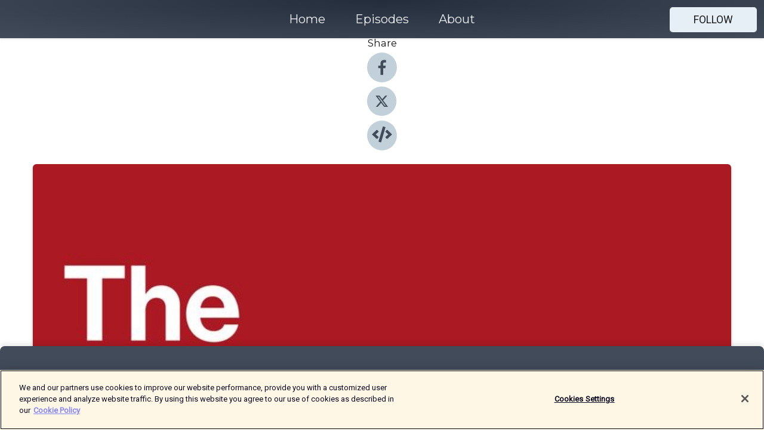

--- FILE ---
content_type: text/html; charset=utf-8
request_url: https://shows.acast.com/5b0fd1107b67904376d520f7/episodes/5ebd23eb42ecff3e0017460c?
body_size: 20729
content:
<!DOCTYPE html><html><head><meta charSet="utf-8"/><meta name="viewport" content="width=device-width"/><meta name="theme-color" content="#424b5a"/><link rel="icon" type="image/png" href="https://open-images.acast.com/shows/5b0fd1107b67904376d520f7/1734250260728-6e73ad87-eacf-4c0b-bb45-ac245aac3848.jpeg?height=32"/><link rel="stylesheet" data-href="https://fonts.googleapis.com/css?family=Roboto|Montserrat" data-optimized-fonts="true"/><link type="application/rss+xml" rel="alternate" title="UK Investor Magazine" href="https://feeds.acast.com/public/shows/uk-investor-magazine-flash-briefing"/><title>How will shares adapt to the &#x27;new normal&#x27;?  - UK Investor Magazine | Acast</title><meta name="description" content="Listen to How will shares adapt to the &#x27;new normal&#x27;?  from UK Investor Magazine. The FTSE 100 has reversed some of April&#x27;s gains on concerns around a second wave. We discuss the wider market and Tiziana Life Sciences, Blue Prism and Tertiary Minerals."/><meta name="keywords" content="UK Investor Magazine,UK Investor Magazine,Investing,Shares,FTSE 100,funds,technology,ai,Business, Business"/><meta property="fb:app_id" content="1835552990005756"/><meta property="og:type" content="video.other"/><meta property="og:title" content="How will shares adapt to the &#x27;new normal&#x27;?  | UK Investor Magazine"/><meta property="og:description" content=""/><meta property="og:image" content="https://open-images.acast.com/shows/5b0fd1107b67904376d520f7/1734250260728-6e73ad87-eacf-4c0b-bb45-ac245aac3848.jpeg?height=315"/><meta property="og:image:width" content="315"/><meta property="og:image:height" content="315"/><meta property="og:url" content="https://shows.acast.com/uk-investor-magazine-flash-briefing/episodes/how-will-shares-adapt-to-new-normal"/><meta property="og:audio" content="https://open.acast.com/public/streams/5b0fd1107b67904376d520f7/episodes/5ebd23eb42ecff3e0017460c.mp3"/><meta property="og:audio:secure_url" content="https://open.acast.com/public/streams/5b0fd1107b67904376d520f7/episodes/5ebd23eb42ecff3e0017460c.mp3"/><meta property="og:audio:type" content="audio/mpeg"/><meta name="twitter:card" content="player"/><meta name="twitter:url" content="https://shows.acast.com/uk-investor-magazine-flash-briefing/episodes/how-will-shares-adapt-to-new-normal?ref=twitter"/><meta name="twitter:title" content="How will shares adapt to the &#x27;new normal&#x27;?  | UK Investor Magazine"/><meta name="twitter:site" content="@acast"/><meta name="twitter:description" content="Lastest from UK Investor Magazine"/><meta name="twitter:image" content="https://open-images.acast.com/shows/5b0fd1107b67904376d520f7/1734250260728-6e73ad87-eacf-4c0b-bb45-ac245aac3848.jpeg?height=500"/><meta name="twitter:player" content="https://embed.acast.com/$/5b0fd1107b67904376d520f7/5ebd23eb42ecff3e0017460c??ref=twitter"/><meta name="twitter:player:width" content="400"/><meta name="twitter:player:height" content="190"/><link rel="apple-touch-icon" href="https://open-images.acast.com/shows/5b0fd1107b67904376d520f7/1734250260728-6e73ad87-eacf-4c0b-bb45-ac245aac3848.jpeg?height=60"/><link rel="apple-touch-icon" sizes="76x76" href="https://open-images.acast.com/shows/5b0fd1107b67904376d520f7/1734250260728-6e73ad87-eacf-4c0b-bb45-ac245aac3848.jpeg?height=72"/><link rel="apple-touch-icon" sizes="120x120" href="https://open-images.acast.com/shows/5b0fd1107b67904376d520f7/1734250260728-6e73ad87-eacf-4c0b-bb45-ac245aac3848.jpeg?height=120"/><link rel="apple-touch-icon" sizes="152x152" href="https://open-images.acast.com/shows/5b0fd1107b67904376d520f7/1734250260728-6e73ad87-eacf-4c0b-bb45-ac245aac3848.jpeg?height=152"/><link rel="alternate" type="application/json+oembed" href="https://shows.acast.com/api/oembed/5b0fd1107b67904376d520f7/5ebd23eb42ecff3e0017460c"/><link rel="canonical" href="https://shows.acast.com/uk-investor-magazine-flash-briefing/episodes/how-will-shares-adapt-to-new-normal"/><meta name="next-head-count" content="35"/><script type="text/javascript">
            (function (w, d, s, l, i) {
            w[l] = w[l] || []; w[l].push({
              'gtm.start':
                new Date().getTime(), event: 'gtm.js'
            }); var f = d.getElementsByTagName(s)[0],
              j = d.createElement(s), dl = l != 'dataLayer' ? '&l=' + l : ''; j.async = true; j.src =
                'https://www.googletagmanager.com/gtm.js?id=' + i + dl; f.parentNode.insertBefore(j, f);
          })(window, document, 'script', 'dataLayer', 'GTM-TN7LJVGR');</script><script type="text/javascript" src="https://cdn.cookielaw.org/consent/95cc7393-f677-4c0d-a249-abbd2bbe4231/OtAutoBlock.js"></script><script src="https://cdn.cookielaw.org/scripttemplates/otSDKStub.js" data-document-language="true" type="text/javascript" data-domain-script="95cc7393-f677-4c0d-a249-abbd2bbe4231"></script><script>function OptanonWrapper() { }</script><link rel="preload" href="/_next/static/css/21a6880349adffd5.css" as="style"/><link rel="stylesheet" href="/_next/static/css/21a6880349adffd5.css" data-n-g=""/><noscript data-n-css=""></noscript><script defer="" nomodule="" src="/_next/static/chunks/polyfills-c67a75d1b6f99dc8.js"></script><script src="/_next/static/chunks/webpack-df327beb42713f18.js" defer=""></script><script src="/_next/static/chunks/framework-0c7baedefba6b077.js" defer=""></script><script src="/_next/static/chunks/main-4e36df1213707c60.js" defer=""></script><script src="/_next/static/chunks/pages/_app-5705366bc2612c9e.js" defer=""></script><script src="/_next/static/chunks/29107295-52d5ccd9ad2558b9.js" defer=""></script><script src="/_next/static/chunks/257-d641aca84f2a97d6.js" defer=""></script><script src="/_next/static/chunks/646-2a49ecc9e97ef284.js" defer=""></script><script src="/_next/static/chunks/56-a3b1de0b6cd98599.js" defer=""></script><script src="/_next/static/chunks/pages/%5BshowId%5D/episodes/%5BepisodeId%5D-d28e1352f8cb2c35.js" defer=""></script><script src="/_next/static/IAEo1PJG76N2s-ezzkHD6/_buildManifest.js" defer=""></script><script src="/_next/static/IAEo1PJG76N2s-ezzkHD6/_ssgManifest.js" defer=""></script><style data-styled="" data-styled-version="5.3.11">.fAIITM{font-size:2rem;line-height:2rem;}/*!sc*/
data-styled.g2[id="Typography__H1-fsVRJa"]{content:"fAIITM,"}/*!sc*/
.TuejL{font-size:1.3rem;line-height:1.3rem;font-weight:bold;}/*!sc*/
data-styled.g3[id="Typography__H2-jQFsNJ"]{content:"TuejL,"}/*!sc*/
.idhiFy{font-size:1.05rem;line-height:1.05rem;}/*!sc*/
data-styled.g5[id="Typography__H4-fQhpZD"]{content:"idhiFy,"}/*!sc*/
.jsuaZQ{font-size:1rem;}/*!sc*/
data-styled.g6[id="Typography__Body-glXwcD"]{content:"jsuaZQ,"}/*!sc*/
.jzoSpE{-webkit-text-decoration:none;text-decoration:none;color:inherit;}/*!sc*/
data-styled.g13[id="Link__LinkElement-gcUHji"]{content:"jzoSpE,"}/*!sc*/
.cvUJXK.cvUJXK{font-size:1.1em;min-height:40px;min-width:146px;padding:8px 16px;overflow:hidden;display:-webkit-box;display:-webkit-flex;display:-ms-flexbox;display:flex;-webkit-text-decoration:none;text-decoration:none;-webkit-box-pack:center;-webkit-justify-content:center;-ms-flex-pack:center;justify-content:center;-webkit-transition:background-color 0.5s;transition:background-color 0.5s;border:none;}/*!sc*/
.cvUJXK.cvUJXK:hover{cursor:pointer;color:#161616;background-color:#c7d1d7;border:none;}/*!sc*/
.cvUJXK.cvUJXK:active{outline:0 !important;}/*!sc*/
.cvUJXK.cvUJXK:focus{outline:0 !important;}/*!sc*/
data-styled.g14[id="Buttons__StyledButton-evkogA"]{content:"cvUJXK,"}/*!sc*/
.bTZZBG{-webkit-align-self:center;-ms-flex-item-align:center;align-self:center;margin:0 5px;}/*!sc*/
data-styled.g15[id="Buttons__Wrapper-fDfwDG"]{content:"bTZZBG,"}/*!sc*/
.fCQIbZ{color:#161616;background-color:#e5eff5;border-radius:5px;}/*!sc*/
.fCQIbZ:focus{border-color:#161616;color:#161616;background-color:#e5eff5;border-radius:5px;}/*!sc*/
data-styled.g17[id="Buttons__ButtonBase-deOWHa"]{content:"fCQIbZ,"}/*!sc*/
.jucQmV.jucQmV{text-transform:uppercase;}/*!sc*/
data-styled.g18[id="SubscribeButton__FollowButton-kYSCrx"]{content:"jucQmV,"}/*!sc*/
.esfzLv{position:absolute;right:12px;top:12px;}/*!sc*/
data-styled.g19[id="Drawer__SubscribeWrapper-fdZssw"]{content:"esfzLv,"}/*!sc*/
.KLHJT{width:50px;height:50px;position:fixed;left:5px;top:5px;cursor:pointer;background:#e5eff5;border-radius:5px;}/*!sc*/
.KLHJT span,.KLHJT:before,.KLHJT:after{height:2px;border-radius:2px;width:40%;position:absolute;left:50%;margin-left:-25%;background:#161616;}/*!sc*/
.KLHJT span{top:50%;margin-top:-1px;text-indent:-9999px;}/*!sc*/
.KLHJT:before,.KLHJT:after{content:'';-webkit-transition:all 0.3s ease;-webkit-transition:all 0.3s ease;transition:all 0.3s ease;}/*!sc*/
.KLHJT:before{top:30%;width:30%;}/*!sc*/
.KLHJT:after{bottom:30%;width:50%;}/*!sc*/
.KLHJT span.active{display:none;}/*!sc*/
.KLHJT.active:before{-webkit-transform:rotate(135deg);-webkit-transform:rotate(135deg);-ms-transform:rotate(135deg);transform:rotate(135deg);top:45%;width:50%;}/*!sc*/
.KLHJT.active:after{-webkit-transform:rotate(-135deg);-webkit-transform:rotate(-135deg);-ms-transform:rotate(-135deg);transform:rotate(-135deg);top:45%;width:50%;}/*!sc*/
data-styled.g20[id="Drawer__Hamburger-jihBTa"]{content:"KLHJT,"}/*!sc*/
.cFMpeB .ant-drawer-header{border-bottom:0px;}/*!sc*/
.cFMpeB .ant-list-item-content-single{-webkit-box-pack:center;-webkit-justify-content:center;-ms-flex-pack:center;justify-content:center;}/*!sc*/
data-styled.g22[id="Drawer__FullDrawer-cIjuH"]{content:"cFMpeB,"}/*!sc*/
.jFRRVh{z-index:1001;display:-webkit-box;display:-webkit-flex;display:-ms-flexbox;display:flex;-webkit-box-pack:center;-webkit-justify-content:center;-ms-flex-pack:center;justify-content:center;-webkit-align-items:center;-webkit-box-align:center;-ms-flex-align:center;align-items:center;background:#424b5a;color:#F0F2F5;min-height:64px;box-shadow:0 1px 5px 0 rgba(0,0,0,0.12);background-image:radial-gradient( ellipse at top,#242d3c,#424b5a );}/*!sc*/
data-styled.g27[id="Header__TopBarElement-jCfqCz"]{content:"jFRRVh,"}/*!sc*/
.kkFmye{width:100%;position:fixed;top:0px;left:0px;right:0px;background:transparent;margin:0px;padding:0;z-index:1001;}/*!sc*/
data-styled.g30[id="Header-fhmhdH"]{content:"kkFmye,"}/*!sc*/
.cAXslU{-webkit-align-items:center;-webkit-box-align:center;-ms-flex-align:center;align-items:center;display:-webkit-box;display:-webkit-flex;display:-ms-flexbox;display:flex;-webkit-box-pack:center;-webkit-justify-content:center;-ms-flex-pack:center;justify-content:center;text-align:center;font-size:12px;line-height:12px;font-weight:bold;text-transform:uppercase;margin:5px;}/*!sc*/
data-styled.g31[id="Subscribe__IconName-joHuOw"]{content:"cAXslU,"}/*!sc*/
.fmvySL{margin:5px 10px 5px 5px;}/*!sc*/
data-styled.g32[id="Subscribe__ButtonIconName-jvvJDm"]{content:"fmvySL,"}/*!sc*/
.dxCvwz{display:-webkit-box;display:-webkit-flex;display:-ms-flexbox;display:flex;padding:2px 5px;cursor:pointer;word-break:break-all;-webkit-text-decoration:none;text-decoration:none;border:1px solid #F0F2F5;margin:0px 5px;border-radius:15px;background:#424b5a;color:#F0F2F5;}/*!sc*/
.dxCvwz path{fill:#F0F2F5;}/*!sc*/
.dxCvwz:hover{background:#F0F2F5;}/*!sc*/
.dxCvwz:hover .Subscribe__IconName-joHuOw{color:#424b5a;}/*!sc*/
.dxCvwz:hover path{fill:#424b5a;}/*!sc*/
data-styled.g33[id="Subscribe__SubscribeButton-iuXdSK"]{content:"dxCvwz,"}/*!sc*/
.iDZLbp{-webkit-align-items:center;-webkit-box-align:center;-ms-flex-align:center;align-items:center;display:-webkit-box;display:-webkit-flex;display:-ms-flexbox;display:flex;-webkit-box-pack:center;-webkit-justify-content:center;-ms-flex-pack:center;justify-content:center;margin:5px;}/*!sc*/
data-styled.g34[id="Subscribe__Icon-kulOCb"]{content:"iDZLbp,"}/*!sc*/
.jhFzSe{margin:5px 5px 5px 10px;}/*!sc*/
data-styled.g35[id="Subscribe__ButtonIcon-hylJEF"]{content:"jhFzSe,"}/*!sc*/
.dDWhIt{padding:10px 20px;background:#424b5a;color:#F0F2F5;border-top:1px solid #242d3c;background-image:radial-gradient( ellipse at top,#606978,transparent ),radial-gradient(ellipse at bottom,#242d3c,transparent);margin-bottom:calc(140px - 4px);}/*!sc*/
data-styled.g36[id="Footer-dMCvEp"]{content:"dDWhIt,"}/*!sc*/
.iboUMz{display:-webkit-box;display:-webkit-flex;display:-ms-flexbox;display:flex;-webkit-flex-direction:column;-ms-flex-direction:column;flex-direction:column;justify-items:center;-webkit-align-items:center;-webkit-box-align:center;-ms-flex-align:center;align-items:center;}/*!sc*/
data-styled.g37[id="Footer__Content-dmqHcg"]{content:"iboUMz,"}/*!sc*/
.ljxdEE{text-align:center;padding:10px 0;color:#F0F2F5;}/*!sc*/
data-styled.g38[id="Footer__FooterText-dFsehJ"]{content:"ljxdEE,"}/*!sc*/
.iQSmLw{margin-top:20px;font-size:12px;text-align:center;padding:10px 0;color:#F0F2F5;}/*!sc*/
.iQSmLw a{color:#F0F2F5;-webkit-text-decoration:underline;text-decoration:underline;}/*!sc*/
data-styled.g39[id="Footer__FooterAcastText-gtKwXx"]{content:"iQSmLw,"}/*!sc*/
.cDyTQl.cDyTQl{width:100%;margin:64px auto 0px auto;min-height:100vh;}/*!sc*/
data-styled.g41[id="DefaultLayout__Body-cLUEfV"]{content:"cDyTQl,"}/*!sc*/
.iOGpAj .ant-modal-title{-webkit-letter-spacing:0px;-moz-letter-spacing:0px;-ms-letter-spacing:0px;letter-spacing:0px;font-family:'Telegraf-Bold';font-size:1.25rem;}/*!sc*/
data-styled.g42[id="DefaultLayout__ModalStyled-gYuvQJ"]{content:"iOGpAj,"}/*!sc*/
.dYsFaX{left:0px;right:0px;height:140px;z-index:999;position:fixed;bottom:0px;box-shadow:0 -3px 10px 0 rgba(0,0,0,0.1);background-color:transparent;text-align:center;}/*!sc*/
data-styled.g43[id="DefaultLayout__PlayerFooterElement-iYPywt"]{content:"dYsFaX,"}/*!sc*/
.gXgcXL{display:block;width:100%;height:140px;border:none;top:0px;position:absolute;}/*!sc*/
data-styled.g44[id="DefaultLayout__Iframe-dGHxkF"]{content:"gXgcXL,"}/*!sc*/
*{font-family:Roboto,Verdana,Geneva,Tahoma,sans-serif;}/*!sc*/
h1,h2,h3,h4,h5,h6{font-family:Montserrat;}/*!sc*/
body{margin:0;padding:0;line-height:1.5;-webkit-font-smoothing:antialiased;}/*!sc*/
a{-webkit-text-decoration:none;text-decoration:none;}/*!sc*/
a:hover{color:inherit;}/*!sc*/
.ant-modal-mask{z-index:1001!important;}/*!sc*/
.ant-modal-wrap{z-index:1001!important;}/*!sc*/
data-styled.g45[id="sc-global-enLAFf1"]{content:"sc-global-enLAFf1,"}/*!sc*/
.gzSlQB span[role='img']{margin-right:1rem;}/*!sc*/
.gzSlQB.gzSlQB{height:auto;font-size:1.1rem;border:0px !important;color:#161616;background-color:#e5eff5;border:none;border-radius:5px;}/*!sc*/
.gzSlQB.gzSlQB:hover{-webkit-transform:scale(1.03);-ms-transform:scale(1.03);transform:scale(1.03);cursor:pointer;color:#161616;}/*!sc*/
data-styled.g46[id="PlayButton__PlayButtonStyled-PLKwP"]{content:"gzSlQB,"}/*!sc*/
.ioAIAL{-webkit-align-items:flex-start !important;-webkit-box-align:flex-start !important;-ms-flex-align:flex-start !important;align-items:flex-start !important;-webkit-box-pack:start;-webkit-justify-content:flex-start;-ms-flex-pack:start;justify-content:flex-start;background-color:#fefefe;border-radius:8px;padding:10px 15px !important;margin-top:6px;}/*!sc*/
.ioAIAL .ant-list-item-action{display:-webkit-inline-box;display:-webkit-inline-flex;display:-ms-inline-flexbox;display:inline-flex;-webkit-align-items:center;-webkit-box-align:center;-ms-flex-align:center;align-items:center;margin-inline-start:12px !important;}/*!sc*/
.ioAIAL .ant-list-item-action li{height:100%;display:-webkit-box;display:-webkit-flex;display:-ms-flexbox;display:flex;-webkit-align-items:center;-webkit-box-align:center;-ms-flex-align:center;align-items:center;-webkit-box-pack:center;-webkit-justify-content:center;-ms-flex-pack:center;justify-content:center;}/*!sc*/
data-styled.g47[id="EpisodeListItem__ListItemStyled-iBBHlu"]{content:"ioAIAL,"}/*!sc*/
.iiDLiW{margin-bottom:0.1em;font-weight:bold;}/*!sc*/
data-styled.g48[id="EpisodeListItem__TitleStyled-bnvvwp"]{content:"iiDLiW,"}/*!sc*/
.bUVPdL{width:98px;height:98px;margin-right:10px;border-radius:8px;}/*!sc*/
data-styled.g49[id="EpisodeListItem__EpisodeCover-dETuO"]{content:"bUVPdL,"}/*!sc*/
.jSKFLZ{word-break:break-word;word-wrap:break-word;overflow-wrap:break-word;margin:15px 0px 5px 0px;line-height:21px;height:40px;overflow:hidden;text-overflow:ellipsis;-webkit-line-clamp:2;display:-webkit-box;-webkit-box-orient:vertical;color:#424B5A;}/*!sc*/
data-styled.g50[id="EpisodeListItem__FeatCardSummary-ixygAI"]{content:"jSKFLZ,"}/*!sc*/
.ibWqjy{display:-webkit-box;display:-webkit-flex;display:-ms-flexbox;display:flex;-webkit-flex-direction:column;-ms-flex-direction:column;flex-direction:column;-webkit-box-pack:top;-webkit-justify-content:top;-ms-flex-pack:top;justify-content:top;width:100%;min-height:98px;}/*!sc*/
data-styled.g51[id="EpisodeListItem__EpisodeInfo-dMuDjN"]{content:"ibWqjy,"}/*!sc*/
.hVOIhM{font-size:12px;color:#424B5A;padding:5px 10px 5px 0px;}/*!sc*/
.hVOIhM span[role='img']{margin-right:5px;}/*!sc*/
data-styled.g52[id="EpisodeListItem__Duration-ZldaQ"]{content:"hVOIhM,"}/*!sc*/
.fuCtWx{font-size:12px;color:#424B5A;padding:5px 10px;}/*!sc*/
.fuCtWx span[role='img']{margin-right:5px;}/*!sc*/
data-styled.g53[id="EpisodeListItem__DatePublish-ibxPoH"]{content:"fuCtWx,"}/*!sc*/
.HauGd{font-size:12px;color:#424B5A;padding:5px 10px;}/*!sc*/
data-styled.g54[id="EpisodeListItem__Seasons-cKCWbE"]{content:"HauGd,"}/*!sc*/
.kkRkKW{-webkit-transition:all 0.3s ease-in-out;transition:all 0.3s ease-in-out;}/*!sc*/
.kkRkKW path{-webkit-transition:all 0.2s ease-in-out;transition:all 0.2s ease-in-out;}/*!sc*/
.kkRkKW:hover{-webkit-transform:scale(1.1);-ms-transform:scale(1.1);transform:scale(1.1);}/*!sc*/
.kkRkKW:hover path{fill:#ffffff;}/*!sc*/
.kkRkKW:hover circle{fill:#3b5998;}/*!sc*/
data-styled.g59[id="facebook__FacebookStyled-bhyJAj"]{content:"kkRkKW,"}/*!sc*/
.fqSfOD{-webkit-transition:all 0.3s ease-in-out;transition:all 0.3s ease-in-out;}/*!sc*/
.fqSfOD path{-webkit-transition:all 0.2s ease-in-out;transition:all 0.2s ease-in-out;}/*!sc*/
.fqSfOD:hover{-webkit-transform:scale(1.1);-ms-transform:scale(1.1);transform:scale(1.1);}/*!sc*/
.fqSfOD:hover path.logo{fill:#fafafa;}/*!sc*/
.fqSfOD:hover path.background{fill:#040404;}/*!sc*/
data-styled.g60[id="twitter__TwitterStyled-iHYlhf"]{content:"fqSfOD,"}/*!sc*/
.hIgNOY{-webkit-transition:all 0.3s ease-in-out;transition:all 0.3s ease-in-out;}/*!sc*/
.hIgNOY path{-webkit-transition:all 0.2s ease-in-out;transition:all 0.2s ease-in-out;}/*!sc*/
.hIgNOY:hover{-webkit-transform:scale(1.1);-ms-transform:scale(1.1);transform:scale(1.1);}/*!sc*/
.hIgNOY:hover path{fill:#ffffff;}/*!sc*/
.hIgNOY:hover circle{fill:#00bfa5;}/*!sc*/
data-styled.g61[id="embed__EmbedStyled-hGbveb"]{content:"hIgNOY,"}/*!sc*/
.fulAmV{display:-webkit-box;display:-webkit-flex;display:-ms-flexbox;display:flex;padding:0;list-style:none;-webkit-box-pack:center;-webkit-justify-content:center;-ms-flex-pack:center;justify-content:center;-webkit-align-items:center;-webkit-box-align:center;-ms-flex-align:center;align-items:center;-webkit-flex-direction:column;-ms-flex-direction:column;flex-direction:column;}/*!sc*/
.fulAmV li{margin:0 10px;}/*!sc*/
data-styled.g64[id="Socials__SocialIcons-gdSusr"]{content:"fulAmV,"}/*!sc*/
.dDciAv{text-align:center;color:#161616;}/*!sc*/
data-styled.g65[id="Socials__ItemTitle-dkqnEN"]{content:"dDciAv,"}/*!sc*/
.inYIcH{padding:15px 10px;border-top:slimBorder;border-right:slimBorder;border-left:slimBorder;border-bottom:none;text-align:justify;max-height:150px;overflow:hidden;border-radius:4px;box-shadow:inset 0 -10px 10px -10px rgba(0,0,0,0.25);}/*!sc*/
data-styled.g67[id="EpisodeSummary__Wrapper-fDPOry"]{content:"inYIcH,"}/*!sc*/
.jlpHIe{margin:0 5px;}/*!sc*/
data-styled.g69[id="Episode__Dot-crDYYK"]{content:"jlpHIe,"}/*!sc*/
.gkykcU{max-width:1200px;margin:30px auto;padding:0 15px;}/*!sc*/
data-styled.g70[id="Episode__Wrapper-kRXjvm"]{content:"gkykcU,"}/*!sc*/
.cVEzJV{position:relative;padding-bottom:100%;display:block;box-shadow:#bdc3c7 0 5px 5px;width:100%;margin:0 auto;}/*!sc*/
data-styled.g71[id="Episode__Cover-kvqYbk"]{content:"cVEzJV,"}/*!sc*/
.lclhAL{position:absolute;left:0;height:auto;width:100%;border-radius:6px;-webkit-transition:all 0.5s ease-in;transition:all 0.5s ease-in;}/*!sc*/
data-styled.g72[id="Episode__Image-hfuGvq"]{content:"lclhAL,"}/*!sc*/
.eeFwQc{padding:15px 0 15px 0;margin:0px 0px;}/*!sc*/
data-styled.g73[id="Episode__TitleWrapper-iSiqHS"]{content:"eeFwQc,"}/*!sc*/
.glAVQZ{display:-webkit-box;display:-webkit-flex;display:-ms-flexbox;display:flex;-webkit-flex-direction:row;-ms-flex-direction:row;flex-direction:row;-webkit-align-items:center;-webkit-box-align:center;-ms-flex-align:center;align-items:center;-webkit-box-pack:justify;-webkit-justify-content:space-between;-ms-flex-pack:justify;justify-content:space-between;width:100%;padding-right:30px;}/*!sc*/
data-styled.g74[id="Episode__EpisodeInfoWrapperWithButton-elobSB"]{content:"glAVQZ,"}/*!sc*/
.hcCOhk{display:-webkit-box;display:-webkit-flex;display:-ms-flexbox;display:flex;margin-right:15px;}/*!sc*/
data-styled.g75[id="Episode__EpisodeInfoWrapper-faoqtZ"]{content:"hcCOhk,"}/*!sc*/
.GFrje{display:block;margin-bottom:5px;}/*!sc*/
data-styled.g76[id="Episode__DatePublish-eUcRXA"]{content:"GFrje,"}/*!sc*/
.ZGbYc{margin:5vh 0;}/*!sc*/
data-styled.g77[id="Episode__MoreEpisodes-kFxnzW"]{content:"ZGbYc,"}/*!sc*/
.jmTpns{display:-webkit-box;display:-webkit-flex;display:-ms-flexbox;display:flex;text-align:center;-webkit-box-pack:center;-webkit-justify-content:center;-ms-flex-pack:center;justify-content:center;margin-top:20px;margin-bottom:-10px;}/*!sc*/
data-styled.g79[id="Episode__ButtonWrapper-iVKpxA"]{content:"jmTpns,"}/*!sc*/
</style><link rel="stylesheet" href="https://fonts.googleapis.com/css?family=Roboto|Montserrat"/></head><body><div id="__next"><section class="ant-layout css-17eed5t"><header class="Header-fhmhdH kkFmye"><div class="Header__TopBarElement-jCfqCz jFRRVh"><div class="ant-row ant-row-end css-17eed5t"><div class="Drawer__Hamburger-jihBTa KLHJT"><span class=""></span></div><div class="Drawer__SubscribeWrapper-fdZssw esfzLv"><div><button id="drawer-follow-button" type="button" class="ant-btn css-17eed5t ant-btn-default Buttons__StyledButton-evkogA cvUJXK Buttons__ButtonBase-deOWHa SubscribeButton__FollowButton-kYSCrx fCQIbZ jucQmV"><span class="Buttons__Wrapper-fDfwDG bTZZBG">Follow</span></button></div></div></div></div></header><main class="ant-layout-content DefaultLayout__Body-cLUEfV cDyTQl css-17eed5t"><div class="Episode__Wrapper-kRXjvm gkykcU"><div class="ant-row ant-row-center css-17eed5t" style="margin-left:-10px;margin-right:-10px"><div style="padding-left:10px;padding-right:10px" class="ant-col ant-col-xs-0 ant-col-sm-0 ant-col-md-2 css-17eed5t"><div><h4 class="Typography__H4-fQhpZD Socials__ItemTitle-dkqnEN idhiFy dDciAv">Share</h4><ul class="Socials__SocialIcons-gdSusr fulAmV"><li id="share-icon-facebook"><a href="http://www.facebook.com/sharer/sharer.php?u=https://shows.acast.com/uk-investor-magazine-flash-briefing/episodes/how-will-shares-adapt-to-new-normal" target="_blank" rel="noopener noreferrer"><svg viewBox="-384 -256 1024 1024" width="50" height="50" class="facebook__FacebookStyled-bhyJAj kkRkKW"><circle cx="128" cy="256" r="512" fill="#C2D1D9"></circle><path fill="#424B5A" d="M76.7 512V283H0v-91h76.7v-71.7C76.7 42.4 124.3 0 193.8 0c33.3 0 61.9 2.5 70.2 3.6V85h-48.2c-37.8 0-45.1 18-45.1 44.3V192H256l-11.7 91h-73.6v229"></path></svg></a></li><li id="share-icon-twitter"><a href="http://x.com/intent/tweet?url=https://shows.acast.com/uk-investor-magazine-flash-briefing/episodes/how-will-shares-adapt-to-new-normal&amp;via=acast&amp;text=UK Investor Magazine" target="_blank" rel="noopener noreferrer"><svg xmlns="http://www.w3.org/2000/svg" shape-rendering="geometricPrecision" text-rendering="geometricPrecision" image-rendering="optimizeQuality" fill-rule="evenodd" clip-rule="evenodd" viewBox="0 0 520 520" width="50" height="50" class="twitter__TwitterStyled-iHYlhf fqSfOD"><path class="background" fill="#C2D1D9" d="M256 0c141.385 0 256 114.615 256 256S397.385 512 256 512 0 397.385 0 256 114.615 0 256 0z"></path><path class="logo" fill="#424B5A" fill-rule="nonzero" d="M318.64 157.549h33.401l-72.973 83.407 85.85 113.495h-67.222l-52.647-68.836-60.242 68.836h-33.423l78.052-89.212-82.354-107.69h68.924l47.59 62.917 55.044-62.917zm-11.724 176.908h18.51L205.95 176.493h-19.86l120.826 157.964z"></path></svg></a></li><li id="share-icon-embed"><a><svg viewBox="-160 -190 960 960" width="50" height="50" class="embed__EmbedStyled-hGbveb hIgNOY"><circle cx="320" cy="290" r="480" fill="#C2D1D9"></circle><path fill="#424B5A" d="M278.9 511.5l-61-17.7c-6.4-1.8-10-8.5-8.2-14.9L346.2 8.7c1.8-6.4 8.5-10 14.9-8.2l61 17.7c6.4 1.8 10 8.5 8.2 14.9L293.8 503.3c-1.9 6.4-8.5 10.1-14.9 8.2zm-114-112.2l43.5-46.4c4.6-4.9 4.3-12.7-.8-17.2L117 256l90.6-79.7c5.1-4.5 5.5-12.3.8-17.2l-43.5-46.4c-4.5-4.8-12.1-5.1-17-.5L3.8 247.2c-5.1 4.7-5.1 12.8 0 17.5l144.1 135.1c4.9 4.6 12.5 4.4 17-.5zm327.2.6l144.1-135.1c5.1-4.7 5.1-12.8 0-17.5L492.1 112.1c-4.8-4.5-12.4-4.3-17 .5L431.6 159c-4.6 4.9-4.3 12.7.8 17.2L523 256l-90.6 79.7c-5.1 4.5-5.5 12.3-.8 17.2l43.5 46.4c4.5 4.9 12.1 5.1 17 .6z"></path></svg></a></li></ul></div></div><div style="padding-left:10px;padding-right:10px" class="ant-col ant-col-xs-12 ant-col-sm-12 ant-col-md-6 css-17eed5t"><div class="Episode__Cover-kvqYbk cVEzJV"><img src="https://open-images.acast.com/shows/5b0fd1107b67904376d520f7/1734250260728-6e73ad87-eacf-4c0b-bb45-ac245aac3848.jpeg?height=750" alt="cover art for How will shares adapt to the &#x27;new normal&#x27;? " class="Episode__Image-hfuGvq lclhAL"/></div><br/><button episode="[object Object]" type="button" class="ant-btn css-17eed5t ant-btn-default ant-btn-lg ant-btn-block PlayButton__PlayButtonStyled-PLKwP gzSlQB"><span role="img" aria-label="play-circle" class="anticon anticon-play-circle"><svg viewBox="64 64 896 896" focusable="false" data-icon="play-circle" width="1em" height="1em" fill="currentColor" aria-hidden="true"><path d="M512 64C264.6 64 64 264.6 64 512s200.6 448 448 448 448-200.6 448-448S759.4 64 512 64zm144.1 454.9L437.7 677.8a8.02 8.02 0 01-12.7-6.5V353.7a8 8 0 0112.7-6.5L656.1 506a7.9 7.9 0 010 12.9z"></path></svg></span>Play</button></div><div style="padding-left:10px;padding-right:10px" class="ant-col ant-col-xs-24 ant-col-sm-24 ant-col-md-16 css-17eed5t"><div class="ant-row css-17eed5t"><h1 class="Typography__H1-fsVRJa fAIITM">UK Investor Magazine</h1></div><div class="ant-row css-17eed5t"><div class="Episode__TitleWrapper-iSiqHS eeFwQc"><h2 class="Typography__H2-jQFsNJ TuejL">How will shares adapt to the &#x27;new normal&#x27;? </h2><div class="Episode__EpisodeInfoWrapperWithButton-elobSB glAVQZ"><div class="Episode__EpisodeInfoWrapper-faoqtZ hcCOhk"><div class="Episode__Dot-crDYYK jlpHIe">•</div><time dateTime="2020-05-14T10:56:43.250Z" class="Episode__DatePublish-eUcRXA GFrje">Thursday, May 14, 2020</time></div></div></div></div><div class="EpisodeSummary__Wrapper-fDPOry inYIcH"><div><p>The FTSE 100 has reversed some of April's gains on concerns around a second wave. We discuss the wider market and Tiziana Life Sciences, Blue Prism and Tertiary Minerals.</p></div></div><button type="button" class="ant-btn css-17eed5t ant-btn-text"><span role="img" aria-label="caret-down" class="anticon anticon-caret-down"><svg viewBox="0 0 1024 1024" focusable="false" data-icon="caret-down" width="1em" height="1em" fill="currentColor" aria-hidden="true"><path d="M840.4 300H183.6c-19.7 0-30.7 20.8-18.5 35l328.4 380.8c9.4 10.9 27.5 10.9 37 0L858.9 335c12.2-14.2 1.2-35-18.5-35z"></path></svg></span>Show more</button><div class="Episode__ButtonWrapper-iVKpxA jmTpns"></div><div class="ant-row ant-row-left css-17eed5t" style="margin-top:-5px;margin-bottom:-5px"><a href="https://feeds.acast.com/public/shows/uk-investor-magazine-flash-briefing" id="subscribe-item-RSS" target="_blank" rel="noopener noreferrer nofollow" class="Subscribe__SubscribeButton-iuXdSK dxCvwz"><div class="Subscribe__Icon-kulOCb Subscribe__ButtonIcon-hylJEF iDZLbp jhFzSe"><svg viewBox="0 0 40 40" width="15" height="15"><path fill-rule="evenodd" clip-rule="evenodd" d="M1.48178 0.000801672C22.4588 0.750313 39.2494 17.6483 39.9992 38.5179C40.026 39.3216 39.3744 39.991 38.571 39.9998H34.2863C33.5186 39.9998 32.8938 39.3841 32.8581 38.616C32.1529 21.5491 18.4598 7.84699 1.39252 7.1507C0.615921 7.11506 0.00892639 6.49006 0.00892639 5.72248V1.42902C0.00892639 0.625313 0.678406 -0.0260538 1.48178 0.000801672ZM27.1184 38.4915C26.3686 24.6912 15.3177 13.6224 1.49963 12.8724C0.687332 12.828 0 13.4798 0 14.3006V18.5946C0 19.3441 0.580215 19.9779 1.33003 20.0228C11.3098 20.6741 19.3167 28.6546 19.9684 38.661C20.013 39.411 20.6468 39.991 21.3966 39.991H25.6902C26.5114 39.991 27.163 39.3035 27.1184 38.4915ZM11.4436 34.2781C11.4436 37.4383 8.88177 39.991 5.73075 39.991C2.57973 39.991 0.00892639 37.429 0.00892639 34.2781C0.00892639 31.1273 2.5708 28.5653 5.72182 28.5653C8.87284 28.5653 11.4436 31.118 11.4436 34.2781Z" fill="white"></path></svg></div><div class="Typography__Body-glXwcD Subscribe__IconName-joHuOw Subscribe__ButtonIconName-jvvJDm jsuaZQ cAXslU fmvySL">RSS</div></a></div></div></div><div class="Episode__MoreEpisodes-kFxnzW ZGbYc"><div><div class="ant-row ant-row-space-between css-17eed5t"><h4 class="Typography__H4-fQhpZD idhiFy">More episodes</h4><a href="/uk-investor-magazine-flash-briefing/episodes" class="Link__LinkElement-gcUHji jzoSpE"><h4 class="Typography__H4-fQhpZD idhiFy">View all episodes</h4></a></div><div class="ant-list ant-list-split css-17eed5t"><div class="ant-spin-nested-loading css-17eed5t"><div class="ant-spin-container"><ul class="ant-list-items"><li class="ant-list-item EpisodeListItem__ListItemStyled-iBBHlu ioAIAL"><a id="episode-card-Top_stock_picks_and_equity_market_outlook_for_2026_with_Morningstar’s_Michael_Field" href="/uk-investor-magazine-flash-briefing/episodes/top-stock-picks-and-equity-market-outlook-for-2026-with-morn" class="Link__LinkElement-gcUHji jzoSpE"><span class="ant-avatar ant-avatar-circle ant-avatar-image EpisodeListItem__EpisodeCover-dETuO bUVPdL css-17eed5t"><img src="https://open-images.acast.com/shows/5b0fd1107b67904376d520f7/1734250260728-6e73ad87-eacf-4c0b-bb45-ac245aac3848.jpeg?height=250"/></span></a><div class="EpisodeListItem__EpisodeInfo-dMuDjN ibWqjy"><a id="episode-card-Top_stock_picks_and_equity_market_outlook_for_2026_with_Morningstar’s_Michael_Field" href="/uk-investor-magazine-flash-briefing/episodes/top-stock-picks-and-equity-market-outlook-for-2026-with-morn" class="Link__LinkElement-gcUHji jzoSpE"><h2 class="Typography__H2-jQFsNJ EpisodeListItem__TitleStyled-bnvvwp TuejL iiDLiW">Top stock picks and equity market outlook for 2026 with Morningstar’s Michael Field</h2></a><div><span class="EpisodeListItem__Duration-ZldaQ hVOIhM"><span role="img" aria-label="clock-circle" class="anticon anticon-clock-circle"><svg viewBox="64 64 896 896" focusable="false" data-icon="clock-circle" width="1em" height="1em" fill="currentColor" aria-hidden="true"><path d="M512 64C264.6 64 64 264.6 64 512s200.6 448 448 448 448-200.6 448-448S759.4 64 512 64zm0 820c-205.4 0-372-166.6-372-372s166.6-372 372-372 372 166.6 372 372-166.6 372-372 372z"></path><path d="M686.7 638.6L544.1 535.5V288c0-4.4-3.6-8-8-8H488c-4.4 0-8 3.6-8 8v275.4c0 2.6 1.2 5 3.3 6.5l165.4 120.6c3.6 2.6 8.6 1.8 11.2-1.7l28.6-39c2.6-3.7 1.8-8.7-1.8-11.2z"></path></svg></span> <!-- -->21:27</span>|<time dateTime="2026-01-16T11:21:34.400Z" class="EpisodeListItem__DatePublish-ibxPoH fuCtWx"><span role="img" aria-label="calendar" class="anticon anticon-calendar"><svg viewBox="64 64 896 896" focusable="false" data-icon="calendar" width="1em" height="1em" fill="currentColor" aria-hidden="true"><path d="M880 184H712v-64c0-4.4-3.6-8-8-8h-56c-4.4 0-8 3.6-8 8v64H384v-64c0-4.4-3.6-8-8-8h-56c-4.4 0-8 3.6-8 8v64H144c-17.7 0-32 14.3-32 32v664c0 17.7 14.3 32 32 32h736c17.7 0 32-14.3 32-32V216c0-17.7-14.3-32-32-32zm-40 656H184V460h656v380zM184 392V256h128v48c0 4.4 3.6 8 8 8h56c4.4 0 8-3.6 8-8v-48h256v48c0 4.4 3.6 8 8 8h56c4.4 0 8-3.6 8-8v-48h128v136H184z"></path></svg></span> <!-- -->Friday, January 16, 2026</time><span class="EpisodeListItem__Seasons-cKCWbE HauGd"></span></div><div class="EpisodeListItem__FeatCardSummary-ixygAI jSKFLZ">The UK Investor Magazine was delighted to welcome Michael Field, Chief Equity Market Strategist EMEA at Morningstar, back to the Podcast to explore the investment landscape for 2026.Download Morningstar’s Outlook and Top Picks for 2026 here.Michael shares his key themes and macro outlook for the year ahead, outlining what will differentiate 2026 from 2025. We dive into sector-level analysis across his coverage universe, identifying which areas appear overvalued or undervalued heading into the new year.The discussion covers geographical opportunities, with particular focus on how the UK compares with global markets and which countries offer the strongest potential. Michael reveals Morningstar’s specific stock picks for 2026, with detailed analysis of UK constituents, including Persimmon’s continued appeal in the housebuilding sector and the catalysts that make Diageo an intriguing opportunity.We conclude by assessing the overall investment case for 2026, weighing current valuations against the macro backdrop to understand Michael’s level of conviction and what opportunities he finds most compelling for the year ahead.</div></div><ul class="ant-list-item-action"><li><button episode="[object Object]" type="button" class="ant-btn css-17eed5t ant-btn-default ant-btn-lg PlayButton__PlayButtonStyled-PLKwP gzSlQB"><span role="img" aria-label="play-circle" class="anticon anticon-play-circle"><svg viewBox="64 64 896 896" focusable="false" data-icon="play-circle" width="1em" height="1em" fill="currentColor" aria-hidden="true"><path d="M512 64C264.6 64 64 264.6 64 512s200.6 448 448 448 448-200.6 448-448S759.4 64 512 64zm144.1 454.9L437.7 677.8a8.02 8.02 0 01-12.7-6.5V353.7a8 8 0 0112.7-6.5L656.1 506a7.9 7.9 0 010 12.9z"></path></svg></span>Play</button></li></ul></li><li class="ant-list-item EpisodeListItem__ListItemStyled-iBBHlu ioAIAL"><a id="episode-card-Democratising_collectible_car_investing_and_rolling_out_SaaS_technology_with_TheCarCrowd" href="/uk-investor-magazine-flash-briefing/episodes/democratising-collectible-car-investing-and-rolling-out-saas" class="Link__LinkElement-gcUHji jzoSpE"><span class="ant-avatar ant-avatar-circle ant-avatar-image EpisodeListItem__EpisodeCover-dETuO bUVPdL css-17eed5t"><img src="https://open-images.acast.com/shows/5b0fd1107b67904376d520f7/1734250260728-6e73ad87-eacf-4c0b-bb45-ac245aac3848.jpeg?height=250"/></span></a><div class="EpisodeListItem__EpisodeInfo-dMuDjN ibWqjy"><a id="episode-card-Democratising_collectible_car_investing_and_rolling_out_SaaS_technology_with_TheCarCrowd" href="/uk-investor-magazine-flash-briefing/episodes/democratising-collectible-car-investing-and-rolling-out-saas" class="Link__LinkElement-gcUHji jzoSpE"><h2 class="Typography__H2-jQFsNJ EpisodeListItem__TitleStyled-bnvvwp TuejL iiDLiW">Democratising collectible car investing and rolling out SaaS technology with TheCarCrowd</h2></a><div><span class="EpisodeListItem__Duration-ZldaQ hVOIhM"><span role="img" aria-label="clock-circle" class="anticon anticon-clock-circle"><svg viewBox="64 64 896 896" focusable="false" data-icon="clock-circle" width="1em" height="1em" fill="currentColor" aria-hidden="true"><path d="M512 64C264.6 64 64 264.6 64 512s200.6 448 448 448 448-200.6 448-448S759.4 64 512 64zm0 820c-205.4 0-372-166.6-372-372s166.6-372 372-372 372 166.6 372 372-166.6 372-372 372z"></path><path d="M686.7 638.6L544.1 535.5V288c0-4.4-3.6-8-8-8H488c-4.4 0-8 3.6-8 8v275.4c0 2.6 1.2 5 3.3 6.5l165.4 120.6c3.6 2.6 8.6 1.8 11.2-1.7l28.6-39c2.6-3.7 1.8-8.7-1.8-11.2z"></path></svg></span> <!-- -->25:06</span>|<time dateTime="2026-01-14T14:13:20.761Z" class="EpisodeListItem__DatePublish-ibxPoH fuCtWx"><span role="img" aria-label="calendar" class="anticon anticon-calendar"><svg viewBox="64 64 896 896" focusable="false" data-icon="calendar" width="1em" height="1em" fill="currentColor" aria-hidden="true"><path d="M880 184H712v-64c0-4.4-3.6-8-8-8h-56c-4.4 0-8 3.6-8 8v64H384v-64c0-4.4-3.6-8-8-8h-56c-4.4 0-8 3.6-8 8v64H144c-17.7 0-32 14.3-32 32v664c0 17.7 14.3 32 32 32h736c17.7 0 32-14.3 32-32V216c0-17.7-14.3-32-32-32zm-40 656H184V460h656v380zM184 392V256h128v48c0 4.4 3.6 8 8 8h56c4.4 0 8-3.6 8-8v-48h256v48c0 4.4 3.6 8 8 8h56c4.4 0 8-3.6 8-8v-48h128v136H184z"></path></svg></span> <!-- -->Wednesday, January 14, 2026</time><span class="EpisodeListItem__Seasons-cKCWbE HauGd"></span></div><div class="EpisodeListItem__FeatCardSummary-ixygAI jSKFLZ">The UK Investor Magazine was delighted to be joined by David Spickett, Founder of TheCarCrowd, to discuss the company’s crowdfunding campaign and how TheCarCrowd is democratising collectible car investment.Learn more about TheCarCrowd here.David reveals how fractional ownership is democratising access to one of the world’s most resilient alternative asset classes.In this conversation, David explains why collectible cars have historically delivered strong returns but remained locked away from everyday investors, and how TheCarCrowd’s proprietary technology platform is changing that.With over 40 cars funded and nearly 6,000 members, he shares key insights on transforming a niche concept into a scalable business, the complexity of building a fractional-ownership infrastructure that actually works, and why uncertain markets are driving accelerated demand for tangible, passion-driven investments.David also discusses the strategic decision to build their own tech platform, Syndi, its potential applications beyond cars, and why now is the right time to open TheCarCrowd to investors.We also learn of an exciting update on the technology’s SaaS rollout to new partners.Visit TheCarCrowd’s Crowdfunding page here.He outlines where new capital raised during the crowdfunding campaign will have the biggest impact and shares his vision for what success looks like as the business scales into its next phase of growth.</div></div><ul class="ant-list-item-action"><li><button episode="[object Object]" type="button" class="ant-btn css-17eed5t ant-btn-default ant-btn-lg PlayButton__PlayButtonStyled-PLKwP gzSlQB"><span role="img" aria-label="play-circle" class="anticon anticon-play-circle"><svg viewBox="64 64 896 896" focusable="false" data-icon="play-circle" width="1em" height="1em" fill="currentColor" aria-hidden="true"><path d="M512 64C264.6 64 64 264.6 64 512s200.6 448 448 448 448-200.6 448-448S759.4 64 512 64zm144.1 454.9L437.7 677.8a8.02 8.02 0 01-12.7-6.5V353.7a8 8 0 0112.7-6.5L656.1 506a7.9 7.9 0 010 12.9z"></path></svg></span>Play</button></li></ul></li><li class="ant-list-item EpisodeListItem__ListItemStyled-iBBHlu ioAIAL"><a id="episode-card-A_Systematic_Approach_to_Stock_Selection_in_2026_with_Stockopedia" href="/uk-investor-magazine-flash-briefing/episodes/a-systematic-approach-to-stock-selection-in-2026-with-stocko" class="Link__LinkElement-gcUHji jzoSpE"><span class="ant-avatar ant-avatar-circle ant-avatar-image EpisodeListItem__EpisodeCover-dETuO bUVPdL css-17eed5t"><img src="https://open-images.acast.com/shows/5b0fd1107b67904376d520f7/1734250260728-6e73ad87-eacf-4c0b-bb45-ac245aac3848.jpeg?height=250"/></span></a><div class="EpisodeListItem__EpisodeInfo-dMuDjN ibWqjy"><a id="episode-card-A_Systematic_Approach_to_Stock_Selection_in_2026_with_Stockopedia" href="/uk-investor-magazine-flash-briefing/episodes/a-systematic-approach-to-stock-selection-in-2026-with-stocko" class="Link__LinkElement-gcUHji jzoSpE"><h2 class="Typography__H2-jQFsNJ EpisodeListItem__TitleStyled-bnvvwp TuejL iiDLiW">A Systematic Approach to Stock Selection in 2026 with Stockopedia</h2></a><div><span class="EpisodeListItem__Duration-ZldaQ hVOIhM"><span role="img" aria-label="clock-circle" class="anticon anticon-clock-circle"><svg viewBox="64 64 896 896" focusable="false" data-icon="clock-circle" width="1em" height="1em" fill="currentColor" aria-hidden="true"><path d="M512 64C264.6 64 64 264.6 64 512s200.6 448 448 448 448-200.6 448-448S759.4 64 512 64zm0 820c-205.4 0-372-166.6-372-372s166.6-372 372-372 372 166.6 372 372-166.6 372-372 372z"></path><path d="M686.7 638.6L544.1 535.5V288c0-4.4-3.6-8-8-8H488c-4.4 0-8 3.6-8 8v275.4c0 2.6 1.2 5 3.3 6.5l165.4 120.6c3.6 2.6 8.6 1.8 11.2-1.7l28.6-39c2.6-3.7 1.8-8.7-1.8-11.2z"></path></svg></span> <!-- -->43:16</span>|<time dateTime="2025-12-26T09:01:47.260Z" class="EpisodeListItem__DatePublish-ibxPoH fuCtWx"><span role="img" aria-label="calendar" class="anticon anticon-calendar"><svg viewBox="64 64 896 896" focusable="false" data-icon="calendar" width="1em" height="1em" fill="currentColor" aria-hidden="true"><path d="M880 184H712v-64c0-4.4-3.6-8-8-8h-56c-4.4 0-8 3.6-8 8v64H384v-64c0-4.4-3.6-8-8-8h-56c-4.4 0-8 3.6-8 8v64H144c-17.7 0-32 14.3-32 32v664c0 17.7 14.3 32 32 32h736c17.7 0 32-14.3 32-32V216c0-17.7-14.3-32-32-32zm-40 656H184V460h656v380zM184 392V256h128v48c0 4.4 3.6 8 8 8h56c4.4 0 8-3.6 8-8v-48h256v48c0 4.4 3.6 8 8 8h56c4.4 0 8-3.6 8-8v-48h128v136H184z"></path></svg></span> <!-- -->Friday, December 26, 2025</time><span class="EpisodeListItem__Seasons-cKCWbE HauGd"></span></div><div class="EpisodeListItem__FeatCardSummary-ixygAI jSKFLZ">The UK Investor Magazine was delighted to welcome Ed Croft, CEO of Stockopedia, back to the podcast to explore the key drivers of returns in 2025 and look forward to 2026.Register here to learn how to identify stocks with a higher probability of market outperformanceThe podcast explores Stockopedia’s NAPS (No-Admin Portfolio System) portfolio, which has achieved remarkable returns of 345% since inception, approximately 15% annualised, over 11 years.The 2025 portfolio generated a 32% return with a 75% hit rate (15 winners out of 20 positions), outperforming 208 out of 209 fund managers in the IA UK All Companies sector, according to Stockopedia data.This success was achieved with just one hour of work per year, focusing on unloved UK value stocks rather than chasing popular US tech stocks.The discussion centred on moving investors from being “gamblers” chasing story stocks to becoming “craftsmen” following systematic, rules-based approaches. The NAPS strategy uses Stockopedia’s StockRanks system, which evaluates stocks from 0-100 based on three factors: Quality (profitability), Value (cheapness), and Momentum (price strength).The portfolio employs a “3D Process” – Drivers (high-ranking stocks), Diversity (20 stocks across 10 sectors using a “Noah’s Ark” approach), and Discipline (annual rebalancing).The 2025 portfolio’s success stories included gold stocks Serabi Gold and Metals Exploration (both up over 160%), and several takeover targets like Alliance Pharma (+41%). The podcast emphasised that good, cheap stocks attract buyers, particularly in the unloved UK market where low valuations create abundant takeover activity. Even the portfolio’s worst performer, Hikma Pharmaceuticals (-25%), didn’t sink overall returns due to proper diversification.Register here to learn how to identify stocks with a higher probability of market outperformanceThe podcast concluded by teasing the 2026 NAPS portfolio, due for publication on January 1st, which features takeover-candidate recovery stocks with an average 3.7% yield, including household names like Vodafone and GSK alongside small-cap turnarounds. A webinar was announced for January to teach the 3D process in detail, reinforcing the message that systematic, evidence-based investing should be “fun, profitable, and less emotional.”</div></div><ul class="ant-list-item-action"><li><button episode="[object Object]" type="button" class="ant-btn css-17eed5t ant-btn-default ant-btn-lg PlayButton__PlayButtonStyled-PLKwP gzSlQB"><span role="img" aria-label="play-circle" class="anticon anticon-play-circle"><svg viewBox="64 64 896 896" focusable="false" data-icon="play-circle" width="1em" height="1em" fill="currentColor" aria-hidden="true"><path d="M512 64C264.6 64 64 264.6 64 512s200.6 448 448 448 448-200.6 448-448S759.4 64 512 64zm144.1 454.9L437.7 677.8a8.02 8.02 0 01-12.7-6.5V353.7a8 8 0 0112.7-6.5L656.1 506a7.9 7.9 0 010 12.9z"></path></svg></span>Play</button></li></ul></li><li class="ant-list-item EpisodeListItem__ListItemStyled-iBBHlu ioAIAL"><a id="episode-card-Scaling_nature_restoration_into_high-integrity_carbon_credits_with_Open_Forest_Protocol" href="/uk-investor-magazine-flash-briefing/episodes/scaling-nature-restoration-into-high-integrity-carbon-credit" class="Link__LinkElement-gcUHji jzoSpE"><span class="ant-avatar ant-avatar-circle ant-avatar-image EpisodeListItem__EpisodeCover-dETuO bUVPdL css-17eed5t"><img src="https://open-images.acast.com/shows/5b0fd1107b67904376d520f7/1734250260728-6e73ad87-eacf-4c0b-bb45-ac245aac3848.jpeg?height=250"/></span></a><div class="EpisodeListItem__EpisodeInfo-dMuDjN ibWqjy"><a id="episode-card-Scaling_nature_restoration_into_high-integrity_carbon_credits_with_Open_Forest_Protocol" href="/uk-investor-magazine-flash-briefing/episodes/scaling-nature-restoration-into-high-integrity-carbon-credit" class="Link__LinkElement-gcUHji jzoSpE"><h2 class="Typography__H2-jQFsNJ EpisodeListItem__TitleStyled-bnvvwp TuejL iiDLiW">Scaling nature restoration into high-integrity carbon credits with Open Forest Protocol</h2></a><div><span class="EpisodeListItem__Duration-ZldaQ hVOIhM"><span role="img" aria-label="clock-circle" class="anticon anticon-clock-circle"><svg viewBox="64 64 896 896" focusable="false" data-icon="clock-circle" width="1em" height="1em" fill="currentColor" aria-hidden="true"><path d="M512 64C264.6 64 64 264.6 64 512s200.6 448 448 448 448-200.6 448-448S759.4 64 512 64zm0 820c-205.4 0-372-166.6-372-372s166.6-372 372-372 372 166.6 372 372-166.6 372-372 372z"></path><path d="M686.7 638.6L544.1 535.5V288c0-4.4-3.6-8-8-8H488c-4.4 0-8 3.6-8 8v275.4c0 2.6 1.2 5 3.3 6.5l165.4 120.6c3.6 2.6 8.6 1.8 11.2-1.7l28.6-39c2.6-3.7 1.8-8.7-1.8-11.2z"></path></svg></span> <!-- -->29:50</span>|<time dateTime="2025-12-17T11:08:48.930Z" class="EpisodeListItem__DatePublish-ibxPoH fuCtWx"><span role="img" aria-label="calendar" class="anticon anticon-calendar"><svg viewBox="64 64 896 896" focusable="false" data-icon="calendar" width="1em" height="1em" fill="currentColor" aria-hidden="true"><path d="M880 184H712v-64c0-4.4-3.6-8-8-8h-56c-4.4 0-8 3.6-8 8v64H384v-64c0-4.4-3.6-8-8-8h-56c-4.4 0-8 3.6-8 8v64H144c-17.7 0-32 14.3-32 32v664c0 17.7 14.3 32 32 32h736c17.7 0 32-14.3 32-32V216c0-17.7-14.3-32-32-32zm-40 656H184V460h656v380zM184 392V256h128v48c0 4.4 3.6 8 8 8h56c4.4 0 8-3.6 8-8v-48h256v48c0 4.4 3.6 8 8 8h56c4.4 0 8-3.6 8-8v-48h128v136H184z"></path></svg></span> <!-- -->Wednesday, December 17, 2025</time><span class="EpisodeListItem__Seasons-cKCWbE HauGd"></span></div><div class="EpisodeListItem__FeatCardSummary-ixygAI jSKFLZ">The UK Investor Magazine was delighted to welcome the founding team from Open Forest Protocol to the podcast as the carbon credit and forest management platform begins its crowdfunding round. Please find out more about the Open Forest Protocol here.Open Forest Protocol is on a mission to boost transparency and digitalise forest restoration by enhancing investors’ access to information. The voluntary carbon credit market is set to be worth $100 billion by 2050, and Open Forest Protocol believes enhancing verification channels is key to achieving this.The company is a World Economic Forum UpLink Top Innovator and already has 300 live projects.</div></div><ul class="ant-list-item-action"><li><button episode="[object Object]" type="button" class="ant-btn css-17eed5t ant-btn-default ant-btn-lg PlayButton__PlayButtonStyled-PLKwP gzSlQB"><span role="img" aria-label="play-circle" class="anticon anticon-play-circle"><svg viewBox="64 64 896 896" focusable="false" data-icon="play-circle" width="1em" height="1em" fill="currentColor" aria-hidden="true"><path d="M512 64C264.6 64 64 264.6 64 512s200.6 448 448 448 448-200.6 448-448S759.4 64 512 64zm144.1 454.9L437.7 677.8a8.02 8.02 0 01-12.7-6.5V353.7a8 8 0 0112.7-6.5L656.1 506a7.9 7.9 0 010 12.9z"></path></svg></span>Play</button></li></ul></li><li class="ant-list-item EpisodeListItem__ListItemStyled-iBBHlu ioAIAL"><a id="episode-card-Electrifying_Africa’s_motorcycle_market_with_Roam_Electric" href="/uk-investor-magazine-flash-briefing/episodes/electrifying-africas-motorcycle-market-with-roam-electric" class="Link__LinkElement-gcUHji jzoSpE"><span class="ant-avatar ant-avatar-circle ant-avatar-image EpisodeListItem__EpisodeCover-dETuO bUVPdL css-17eed5t"><img src="https://open-images.acast.com/shows/5b0fd1107b67904376d520f7/1734250260728-6e73ad87-eacf-4c0b-bb45-ac245aac3848.jpeg?height=250"/></span></a><div class="EpisodeListItem__EpisodeInfo-dMuDjN ibWqjy"><a id="episode-card-Electrifying_Africa’s_motorcycle_market_with_Roam_Electric" href="/uk-investor-magazine-flash-briefing/episodes/electrifying-africas-motorcycle-market-with-roam-electric" class="Link__LinkElement-gcUHji jzoSpE"><h2 class="Typography__H2-jQFsNJ EpisodeListItem__TitleStyled-bnvvwp TuejL iiDLiW">Electrifying Africa’s motorcycle market with Roam Electric</h2></a><div><span class="EpisodeListItem__Duration-ZldaQ hVOIhM"><span role="img" aria-label="clock-circle" class="anticon anticon-clock-circle"><svg viewBox="64 64 896 896" focusable="false" data-icon="clock-circle" width="1em" height="1em" fill="currentColor" aria-hidden="true"><path d="M512 64C264.6 64 64 264.6 64 512s200.6 448 448 448 448-200.6 448-448S759.4 64 512 64zm0 820c-205.4 0-372-166.6-372-372s166.6-372 372-372 372 166.6 372 372-166.6 372-372 372z"></path><path d="M686.7 638.6L544.1 535.5V288c0-4.4-3.6-8-8-8H488c-4.4 0-8 3.6-8 8v275.4c0 2.6 1.2 5 3.3 6.5l165.4 120.6c3.6 2.6 8.6 1.8 11.2-1.7l28.6-39c2.6-3.7 1.8-8.7-1.8-11.2z"></path></svg></span> <!-- -->25:16</span>|<time dateTime="2025-12-09T12:37:38.652Z" class="EpisodeListItem__DatePublish-ibxPoH fuCtWx"><span role="img" aria-label="calendar" class="anticon anticon-calendar"><svg viewBox="64 64 896 896" focusable="false" data-icon="calendar" width="1em" height="1em" fill="currentColor" aria-hidden="true"><path d="M880 184H712v-64c0-4.4-3.6-8-8-8h-56c-4.4 0-8 3.6-8 8v64H384v-64c0-4.4-3.6-8-8-8h-56c-4.4 0-8 3.6-8 8v64H144c-17.7 0-32 14.3-32 32v664c0 17.7 14.3 32 32 32h736c17.7 0 32-14.3 32-32V216c0-17.7-14.3-32-32-32zm-40 656H184V460h656v380zM184 392V256h128v48c0 4.4 3.6 8 8 8h56c4.4 0 8-3.6 8-8v-48h256v48c0 4.4 3.6 8 8 8h56c4.4 0 8-3.6 8-8v-48h128v136H184z"></path></svg></span> <!-- -->Tuesday, December 9, 2025</time><span class="EpisodeListItem__Seasons-cKCWbE HauGd"></span></div><div class="EpisodeListItem__FeatCardSummary-ixygAI jSKFLZ">he UK Investor Magazine Podcast was delighted to welcome Filip Lövström, CEO of Roam Electric, who joined Jeremy Naylor to discuss the firm’s rapid expansion in the African electric motorcycle market.Find out more about Roam Electric here.Roam Electric is a Swedish-founded, Kenyan-based company transforming African mobility by manufacturing affordable, durable electric motorcycles designed specifically for local conditions.The company addresses a critical problem: Africa’s 25 million motorcycles are predominantly petrol-powered, costly to operate, and heavily polluting. With fuel costs having increased 123% over five years and air pollution linked to 1.1 million premature deaths, Roam’s electric motorcycles offer a solution that is 80% cheaper to run than conventional petrol bikes.The company has achieved remarkable traction, capturing 40% of Kenya’s electric motorcycle market and partnering with major platforms including Uber, Bolt, DHL, and M-KOPA.The Financial Times recognised Roam as one of Africa’s fastest-growing companies in 2025, with revenue growth of 550% between 2020-23 and annual recurring revenue of €7.5m.Roam operates East Africa’s largest electric motorcycle assembly plant at 10,000 square metres and holds what it believes is the only manufacturing licence in Kenya.</div></div><ul class="ant-list-item-action"><li><button episode="[object Object]" type="button" class="ant-btn css-17eed5t ant-btn-default ant-btn-lg PlayButton__PlayButtonStyled-PLKwP gzSlQB"><span role="img" aria-label="play-circle" class="anticon anticon-play-circle"><svg viewBox="64 64 896 896" focusable="false" data-icon="play-circle" width="1em" height="1em" fill="currentColor" aria-hidden="true"><path d="M512 64C264.6 64 64 264.6 64 512s200.6 448 448 448 448-200.6 448-448S759.4 64 512 64zm144.1 454.9L437.7 677.8a8.02 8.02 0 01-12.7-6.5V353.7a8 8 0 0112.7-6.5L656.1 506a7.9 7.9 0 010 12.9z"></path></svg></span>Play</button></li></ul></li><li class="ant-list-item EpisodeListItem__ListItemStyled-iBBHlu ioAIAL"><a id="episode-card-Critical_metals_and_AI_infrastructure_with_Majestic_Corporation" href="/uk-investor-magazine-flash-briefing/episodes/critical-metals-and-ai-infrastructure-with-majestic-corporat" class="Link__LinkElement-gcUHji jzoSpE"><span class="ant-avatar ant-avatar-circle ant-avatar-image EpisodeListItem__EpisodeCover-dETuO bUVPdL css-17eed5t"><img src="https://open-images.acast.com/shows/5b0fd1107b67904376d520f7/1734250260728-6e73ad87-eacf-4c0b-bb45-ac245aac3848.jpeg?height=250"/></span></a><div class="EpisodeListItem__EpisodeInfo-dMuDjN ibWqjy"><a id="episode-card-Critical_metals_and_AI_infrastructure_with_Majestic_Corporation" href="/uk-investor-magazine-flash-briefing/episodes/critical-metals-and-ai-infrastructure-with-majestic-corporat" class="Link__LinkElement-gcUHji jzoSpE"><h2 class="Typography__H2-jQFsNJ EpisodeListItem__TitleStyled-bnvvwp TuejL iiDLiW">Critical metals and AI infrastructure with Majestic Corporation</h2></a><div><span class="EpisodeListItem__Duration-ZldaQ hVOIhM"><span role="img" aria-label="clock-circle" class="anticon anticon-clock-circle"><svg viewBox="64 64 896 896" focusable="false" data-icon="clock-circle" width="1em" height="1em" fill="currentColor" aria-hidden="true"><path d="M512 64C264.6 64 64 264.6 64 512s200.6 448 448 448 448-200.6 448-448S759.4 64 512 64zm0 820c-205.4 0-372-166.6-372-372s166.6-372 372-372 372 166.6 372 372-166.6 372-372 372z"></path><path d="M686.7 638.6L544.1 535.5V288c0-4.4-3.6-8-8-8H488c-4.4 0-8 3.6-8 8v275.4c0 2.6 1.2 5 3.3 6.5l165.4 120.6c3.6 2.6 8.6 1.8 11.2-1.7l28.6-39c2.6-3.7 1.8-8.7-1.8-11.2z"></path></svg></span> <!-- -->14:05</span>|<time dateTime="2025-12-02T08:58:51.758Z" class="EpisodeListItem__DatePublish-ibxPoH fuCtWx"><span role="img" aria-label="calendar" class="anticon anticon-calendar"><svg viewBox="64 64 896 896" focusable="false" data-icon="calendar" width="1em" height="1em" fill="currentColor" aria-hidden="true"><path d="M880 184H712v-64c0-4.4-3.6-8-8-8h-56c-4.4 0-8 3.6-8 8v64H384v-64c0-4.4-3.6-8-8-8h-56c-4.4 0-8 3.6-8 8v64H144c-17.7 0-32 14.3-32 32v664c0 17.7 14.3 32 32 32h736c17.7 0 32-14.3 32-32V216c0-17.7-14.3-32-32-32zm-40 656H184V460h656v380zM184 392V256h128v48c0 4.4 3.6 8 8 8h56c4.4 0 8-3.6 8-8v-48h256v48c0 4.4 3.6 8 8 8h56c4.4 0 8-3.6 8-8v-48h128v136H184z"></path></svg></span> <!-- -->Tuesday, December 2, 2025</time><span class="EpisodeListItem__Seasons-cKCWbE HauGd"></span></div><div class="EpisodeListItem__FeatCardSummary-ixygAI jSKFLZ">The UK Investor Magazine was delighted to welcome Krystal Lai, Head of Communications at Majestic Corporation, back to the Podcast for another insightful discussion around critical minerals and urban mining.This time, we focus on critical metals and AI infrastructure.Download the 'Critical Minerals in AI Infrastructure' report.This episode explores AI infrastructure’s material demands and the data centre waste recycling opportunity.We look beyond AI’s power consumption to the physical metals driving the technology and their end-of-life value.The conversation examines specific metals in GPUs and AI hardware, assessing how infrastructure buildout affects global metal demand and how recycling is a key element to securing future supply.Krystal details which AI infrastructure metals urban miner Majestic recovers, their current exposure to data centre waste, and the projected growth in this segment.We finish by looking at how Majestic is positioning to capture the opportunity.</div></div><ul class="ant-list-item-action"><li><button episode="[object Object]" type="button" class="ant-btn css-17eed5t ant-btn-default ant-btn-lg PlayButton__PlayButtonStyled-PLKwP gzSlQB"><span role="img" aria-label="play-circle" class="anticon anticon-play-circle"><svg viewBox="64 64 896 896" focusable="false" data-icon="play-circle" width="1em" height="1em" fill="currentColor" aria-hidden="true"><path d="M512 64C264.6 64 64 264.6 64 512s200.6 448 448 448 448-200.6 448-448S759.4 64 512 64zm144.1 454.9L437.7 677.8a8.02 8.02 0 01-12.7-6.5V353.7a8 8 0 0112.7-6.5L656.1 506a7.9 7.9 0 010 12.9z"></path></svg></span>Play</button></li></ul></li><li class="ant-list-item EpisodeListItem__ListItemStyled-iBBHlu ioAIAL"><a id="episode-card-Investing_in_the_UK&#x27;s_leading_AI_adopters_with_Finsbury_Growth_&amp;_Income&#x27;s_Nick_Train" href="/uk-investor-magazine-flash-briefing/episodes/investing-in-the-uks-leading-ai-adopters-with-finsbury-growt" class="Link__LinkElement-gcUHji jzoSpE"><span class="ant-avatar ant-avatar-circle ant-avatar-image EpisodeListItem__EpisodeCover-dETuO bUVPdL css-17eed5t"><img src="https://open-images.acast.com/shows/5b0fd1107b67904376d520f7/1734250260728-6e73ad87-eacf-4c0b-bb45-ac245aac3848.jpeg?height=250"/></span></a><div class="EpisodeListItem__EpisodeInfo-dMuDjN ibWqjy"><a id="episode-card-Investing_in_the_UK&#x27;s_leading_AI_adopters_with_Finsbury_Growth_&amp;_Income&#x27;s_Nick_Train" href="/uk-investor-magazine-flash-briefing/episodes/investing-in-the-uks-leading-ai-adopters-with-finsbury-growt" class="Link__LinkElement-gcUHji jzoSpE"><h2 class="Typography__H2-jQFsNJ EpisodeListItem__TitleStyled-bnvvwp TuejL iiDLiW">Investing in the UK&#x27;s leading AI adopters with Finsbury Growth &amp; Income&#x27;s Nick Train</h2></a><div><span class="EpisodeListItem__Duration-ZldaQ hVOIhM"><span role="img" aria-label="clock-circle" class="anticon anticon-clock-circle"><svg viewBox="64 64 896 896" focusable="false" data-icon="clock-circle" width="1em" height="1em" fill="currentColor" aria-hidden="true"><path d="M512 64C264.6 64 64 264.6 64 512s200.6 448 448 448 448-200.6 448-448S759.4 64 512 64zm0 820c-205.4 0-372-166.6-372-372s166.6-372 372-372 372 166.6 372 372-166.6 372-372 372z"></path><path d="M686.7 638.6L544.1 535.5V288c0-4.4-3.6-8-8-8H488c-4.4 0-8 3.6-8 8v275.4c0 2.6 1.2 5 3.3 6.5l165.4 120.6c3.6 2.6 8.6 1.8 11.2-1.7l28.6-39c2.6-3.7 1.8-8.7-1.8-11.2z"></path></svg></span> <!-- -->44:35</span>|<time dateTime="2025-11-26T14:03:56.042Z" class="EpisodeListItem__DatePublish-ibxPoH fuCtWx"><span role="img" aria-label="calendar" class="anticon anticon-calendar"><svg viewBox="64 64 896 896" focusable="false" data-icon="calendar" width="1em" height="1em" fill="currentColor" aria-hidden="true"><path d="M880 184H712v-64c0-4.4-3.6-8-8-8h-56c-4.4 0-8 3.6-8 8v64H384v-64c0-4.4-3.6-8-8-8h-56c-4.4 0-8 3.6-8 8v64H144c-17.7 0-32 14.3-32 32v664c0 17.7 14.3 32 32 32h736c17.7 0 32-14.3 32-32V216c0-17.7-14.3-32-32-32zm-40 656H184V460h656v380zM184 392V256h128v48c0 4.4 3.6 8 8 8h56c4.4 0 8-3.6 8-8v-48h256v48c0 4.4 3.6 8 8 8h56c4.4 0 8-3.6 8-8v-48h128v136H184z"></path></svg></span> <!-- -->Wednesday, November 26, 2025</time><span class="EpisodeListItem__Seasons-cKCWbE HauGd"></span></div><div class="EpisodeListItem__FeatCardSummary-ixygAI jSKFLZ">The UK Investor Magazine was thrilled to welcome Nick Train, Fund Manager of the Finsbury Growth &amp; Income trust, for an enthralling discussion about Finsbury Growth &amp; Income and his focus on data-rich companies successfully deploying AI.Find out more about Finsbury Growth &amp; IncomeFund manager Nick Train discusses his investment strategy for the Finsbury Growth &amp; Income trust, with particular focus on the role of digitalisation and artificial intelligence in the portfolio.Train explores the trust’s objectives and strategic approach to meeting them, whilst addressing the long-standing undervaluation of UK equities and potential catalysts for a market re-rating.He explains his preference for a concentrated investment approach over broader diversification and the value creation enabled by data analytics in data-intensive companies.The conversation examines the trust’s positioning towards AI technologies and its framework for evaluating technology investments.Train shares insights on several key holdings, including RELX, LSEG, and Rightmove, discussing what makes them compelling investments and how they’re performing against expectations.We also discuss the consumer element of the portfolio and why Nick sees value in names such as Diageo and Burberry.The discussion concludes with Train’s outlook for the year ahead and what particularly excites him about future opportunities in the digitalisation and AI space.</div></div><ul class="ant-list-item-action"><li><button episode="[object Object]" type="button" class="ant-btn css-17eed5t ant-btn-default ant-btn-lg PlayButton__PlayButtonStyled-PLKwP gzSlQB"><span role="img" aria-label="play-circle" class="anticon anticon-play-circle"><svg viewBox="64 64 896 896" focusable="false" data-icon="play-circle" width="1em" height="1em" fill="currentColor" aria-hidden="true"><path d="M512 64C264.6 64 64 264.6 64 512s200.6 448 448 448 448-200.6 448-448S759.4 64 512 64zm144.1 454.9L437.7 677.8a8.02 8.02 0 01-12.7-6.5V353.7a8 8 0 0112.7-6.5L656.1 506a7.9 7.9 0 010 12.9z"></path></svg></span>Play</button></li></ul></li><li class="ant-list-item EpisodeListItem__ListItemStyled-iBBHlu ioAIAL"><a id="episode-card-Non-invasive_disease_detection_through_a_scan_of_the_eye_with_Occuity" href="/uk-investor-magazine-flash-briefing/episodes/non-invasive-disease-detection-through-a-scan-of-the-eye-wit" class="Link__LinkElement-gcUHji jzoSpE"><span class="ant-avatar ant-avatar-circle ant-avatar-image EpisodeListItem__EpisodeCover-dETuO bUVPdL css-17eed5t"><img src="https://open-images.acast.com/shows/5b0fd1107b67904376d520f7/1734250260728-6e73ad87-eacf-4c0b-bb45-ac245aac3848.jpeg?height=250"/></span></a><div class="EpisodeListItem__EpisodeInfo-dMuDjN ibWqjy"><a id="episode-card-Non-invasive_disease_detection_through_a_scan_of_the_eye_with_Occuity" href="/uk-investor-magazine-flash-briefing/episodes/non-invasive-disease-detection-through-a-scan-of-the-eye-wit" class="Link__LinkElement-gcUHji jzoSpE"><h2 class="Typography__H2-jQFsNJ EpisodeListItem__TitleStyled-bnvvwp TuejL iiDLiW">Non-invasive disease detection through a scan of the eye with Occuity</h2></a><div><span class="EpisodeListItem__Duration-ZldaQ hVOIhM"><span role="img" aria-label="clock-circle" class="anticon anticon-clock-circle"><svg viewBox="64 64 896 896" focusable="false" data-icon="clock-circle" width="1em" height="1em" fill="currentColor" aria-hidden="true"><path d="M512 64C264.6 64 64 264.6 64 512s200.6 448 448 448 448-200.6 448-448S759.4 64 512 64zm0 820c-205.4 0-372-166.6-372-372s166.6-372 372-372 372 166.6 372 372-166.6 372-372 372z"></path><path d="M686.7 638.6L544.1 535.5V288c0-4.4-3.6-8-8-8H488c-4.4 0-8 3.6-8 8v275.4c0 2.6 1.2 5 3.3 6.5l165.4 120.6c3.6 2.6 8.6 1.8 11.2-1.7l28.6-39c2.6-3.7 1.8-8.7-1.8-11.2z"></path></svg></span> <!-- -->24:02</span>|<time dateTime="2025-11-25T09:19:01.803Z" class="EpisodeListItem__DatePublish-ibxPoH fuCtWx"><span role="img" aria-label="calendar" class="anticon anticon-calendar"><svg viewBox="64 64 896 896" focusable="false" data-icon="calendar" width="1em" height="1em" fill="currentColor" aria-hidden="true"><path d="M880 184H712v-64c0-4.4-3.6-8-8-8h-56c-4.4 0-8 3.6-8 8v64H384v-64c0-4.4-3.6-8-8-8h-56c-4.4 0-8 3.6-8 8v64H144c-17.7 0-32 14.3-32 32v664c0 17.7 14.3 32 32 32h736c17.7 0 32-14.3 32-32V216c0-17.7-14.3-32-32-32zm-40 656H184V460h656v380zM184 392V256h128v48c0 4.4 3.6 8 8 8h56c4.4 0 8-3.6 8-8v-48h256v48c0 4.4 3.6 8 8 8h56c4.4 0 8-3.6 8-8v-48h128v136H184z"></path></svg></span> <!-- -->Tuesday, November 25, 2025</time><span class="EpisodeListItem__Seasons-cKCWbE HauGd"></span></div><div class="EpisodeListItem__FeatCardSummary-ixygAI jSKFLZ">The UK Investor Magazine was thrilled to welcome Dan Daly, Founder &amp; CEO of Occuity, and CCO Mark Jenkins to delve into Occuity’s eye scanning disease detection technology.Find out more about Occuity on Republic here.Occuity is developing handheld, non-contact devices that use the eye as a window to the body’s health.The company’s patented optical technology already addresses glaucoma and myopia, while future products will target disease screening and, ultimately, a non-invasive glucose meter for diabetes monitoring.Occuity enables screening of glaucoma, myopia and diabetes through optical MedTech backed by 15 patents and £4 million in grant funding. Its first product is selling globally through 19 distributors. The company has established a proven platform with a strategic pipeline of products in development.The company has been busy forging commercial partnerships and is well placed to push forward with its growth strategy on the completion of their current fundraising round.</div></div><ul class="ant-list-item-action"><li><button episode="[object Object]" type="button" class="ant-btn css-17eed5t ant-btn-default ant-btn-lg PlayButton__PlayButtonStyled-PLKwP gzSlQB"><span role="img" aria-label="play-circle" class="anticon anticon-play-circle"><svg viewBox="64 64 896 896" focusable="false" data-icon="play-circle" width="1em" height="1em" fill="currentColor" aria-hidden="true"><path d="M512 64C264.6 64 64 264.6 64 512s200.6 448 448 448 448-200.6 448-448S759.4 64 512 64zm144.1 454.9L437.7 677.8a8.02 8.02 0 01-12.7-6.5V353.7a8 8 0 0112.7-6.5L656.1 506a7.9 7.9 0 010 12.9z"></path></svg></span>Play</button></li></ul></li><li class="ant-list-item EpisodeListItem__ListItemStyled-iBBHlu ioAIAL"><a id="episode-card-The_Smarter_Web_Company:_compounding_the_utility_of_Bitcoin_ownership" href="/uk-investor-magazine-flash-briefing/episodes/the-smarter-web-company-compounding-the-utility-of-bitcoin-o" class="Link__LinkElement-gcUHji jzoSpE"><span class="ant-avatar ant-avatar-circle ant-avatar-image EpisodeListItem__EpisodeCover-dETuO bUVPdL css-17eed5t"><img src="https://open-images.acast.com/shows/5b0fd1107b67904376d520f7/1734250260728-6e73ad87-eacf-4c0b-bb45-ac245aac3848.jpeg?height=250"/></span></a><div class="EpisodeListItem__EpisodeInfo-dMuDjN ibWqjy"><a id="episode-card-The_Smarter_Web_Company:_compounding_the_utility_of_Bitcoin_ownership" href="/uk-investor-magazine-flash-briefing/episodes/the-smarter-web-company-compounding-the-utility-of-bitcoin-o" class="Link__LinkElement-gcUHji jzoSpE"><h2 class="Typography__H2-jQFsNJ EpisodeListItem__TitleStyled-bnvvwp TuejL iiDLiW">The Smarter Web Company: compounding the utility of Bitcoin ownership</h2></a><div><span class="EpisodeListItem__Duration-ZldaQ hVOIhM"><span role="img" aria-label="clock-circle" class="anticon anticon-clock-circle"><svg viewBox="64 64 896 896" focusable="false" data-icon="clock-circle" width="1em" height="1em" fill="currentColor" aria-hidden="true"><path d="M512 64C264.6 64 64 264.6 64 512s200.6 448 448 448 448-200.6 448-448S759.4 64 512 64zm0 820c-205.4 0-372-166.6-372-372s166.6-372 372-372 372 166.6 372 372-166.6 372-372 372z"></path><path d="M686.7 638.6L544.1 535.5V288c0-4.4-3.6-8-8-8H488c-4.4 0-8 3.6-8 8v275.4c0 2.6 1.2 5 3.3 6.5l165.4 120.6c3.6 2.6 8.6 1.8 11.2-1.7l28.6-39c2.6-3.7 1.8-8.7-1.8-11.2z"></path></svg></span> <!-- -->10:15</span>|<time dateTime="2025-11-17T14:01:43.838Z" class="EpisodeListItem__DatePublish-ibxPoH fuCtWx"><span role="img" aria-label="calendar" class="anticon anticon-calendar"><svg viewBox="64 64 896 896" focusable="false" data-icon="calendar" width="1em" height="1em" fill="currentColor" aria-hidden="true"><path d="M880 184H712v-64c0-4.4-3.6-8-8-8h-56c-4.4 0-8 3.6-8 8v64H384v-64c0-4.4-3.6-8-8-8h-56c-4.4 0-8 3.6-8 8v64H144c-17.7 0-32 14.3-32 32v664c0 17.7 14.3 32 32 32h736c17.7 0 32-14.3 32-32V216c0-17.7-14.3-32-32-32zm-40 656H184V460h656v380zM184 392V256h128v48c0 4.4 3.6 8 8 8h56c4.4 0 8-3.6 8-8v-48h256v48c0 4.4 3.6 8 8 8h56c4.4 0 8-3.6 8-8v-48h128v136H184z"></path></svg></span> <!-- -->Monday, November 17, 2025</time><span class="EpisodeListItem__Seasons-cKCWbE HauGd"></span></div><div class="EpisodeListItem__FeatCardSummary-ixygAI jSKFLZ">Jesse Myers, Bitcoin Strategy Consultant of The Smarter Web Company, joins Jeremy Naylor as part of the UK Investor Magazine Aquis Showcase Series running up to the event on 19th November.Please register for the Aquis Showcase here using the code ‘UKINVEST’ for a 20% discountThe Smarter Web Company provides web design, development and online marketing services on a subscription model, comprising an initial setup fee, annual hosting charges and optional monthly marketing fees. The business has identified opportunities to expand these core service offerings to its existing client base.Beyond organic expansion, The Smarter Web Company is pursuing a strategic acquisition programme to increase its client portfolio and recurring revenue streams. Management will evaluate potential acquisitions on a selective basis, proceeding only when market conditions and strategic fit align with their objectives.</div></div><ul class="ant-list-item-action"><li><button episode="[object Object]" type="button" class="ant-btn css-17eed5t ant-btn-default ant-btn-lg PlayButton__PlayButtonStyled-PLKwP gzSlQB"><span role="img" aria-label="play-circle" class="anticon anticon-play-circle"><svg viewBox="64 64 896 896" focusable="false" data-icon="play-circle" width="1em" height="1em" fill="currentColor" aria-hidden="true"><path d="M512 64C264.6 64 64 264.6 64 512s200.6 448 448 448 448-200.6 448-448S759.4 64 512 64zm144.1 454.9L437.7 677.8a8.02 8.02 0 01-12.7-6.5V353.7a8 8 0 0112.7-6.5L656.1 506a7.9 7.9 0 010 12.9z"></path></svg></span>Play</button></li></ul></li></ul></div></div></div></div></div></div></main><footer class="Footer-dMCvEp dDWhIt"><div class="Footer__Content-dmqHcg iboUMz"><div class="ant-row ant-row-center css-17eed5t" style="margin-top:-5px;margin-bottom:-5px"></div><div class="Typography__Body-glXwcD Footer__FooterText-dFsehJ jsuaZQ ljxdEE">Copyright<!-- --> <!-- -->UK Investor Magazine</div><div class="Typography__Body-glXwcD Footer__FooterAcastText-gtKwXx jsuaZQ iQSmLw">Hosted with ❤️ by <a target="_blank" rel="noopener noreferrer" href="https://acast.com">Acast</a></div></div></footer><div class="DefaultLayout__PlayerFooterElement-iYPywt dYsFaX"><iframe id="main-player-iframe" src="https://embed.acast.com/$/5b0fd1107b67904376d520f7/5ebd23eb42ecff3e0017460c?bgColor=424b5a&amp;accentColor=F0F2F5" allow="autoplay" class="DefaultLayout__Iframe-dGHxkF gXgcXL"></iframe></div></section></div><script id="__NEXT_DATA__" type="application/json">{"props":{"pageProps":{"show":{"title":"UK Investor Magazine","alias":"uk-investor-magazine-flash-briefing","creationDate":"2018-05-31T10:40:16.000Z","publishDate":"2026-01-16T11:21:34.962Z","subtitle":"Lastest from UK Investor Magazine","summary":"\u003cp\u003eThe UK Investor Magazine provides analysis and insight into the world of investing, covering shares, funds, private equity and alternatives. Hear from UK-listed business leaders and the professionals at the forefront of the UK investment industry. \u003c/p\u003e","link":"https://www.ukinvestormagazine.co.uk","lang":"en","copyright":"UK Investor Magazine","author":"UK Investor Magazine","ownerName":"UK Investor Group","ownerEmail":"jonathan@ukinvestormagazine.co.uk","categorie1":"Business","categorie2":"Business","categorie3":null,"keywords":"UK Investor Magazine,Investing,Shares,FTSE 100,funds,technology,ai","explicit":false,"type":"episodic","cover":{"filename":"1734250260728-6e73ad87-eacf-4c0b-bb45-ac245aac3848.jpeg","filetype":"image/jpeg","originalname":"","size":367807,"url":"https://assets.pippa.io/shows/5b0fd1107b67904376d520f7/1734250260728-6e73ad87-eacf-4c0b-bb45-ac245aac3848.jpeg"},"status":"published","isHosted":true,"spotifyUri":"spotify:show:5dsRQsPdhs4gfehpecWril","domain":"","website":{"externalLinks":[],"commentSelected":"none","theme":"light","headerCover":{"overlay":"none","blur":0,"image":{"_id":"675e8f8264b31a647931742d"},"opacity":100},"cornerStyle":"radius","customPlayerLinks":[],"defaultColor":"#424b5a","enabledPlayerLinks":[],"fontBody":"Roboto","fontHeading":"Montserrat","hosts":[],"podcastImage":{"_id":"675e8f8264b31a647931742e"},"primaryColor":"#b2c6d0","secondaryColor":"#e5eff5"},"redirect":false,"network":"60075c21795a1c638da14a3b","disabled":false,"_id":"5b0fd1107b67904376d520f7","isStarter":false,"canCustomizeShowWebsite":true,"acastPlusBuyLink":false},"episodes":{"info":{"page":1,"total":452},"results":[{"title":"Top stock picks and equity market outlook for 2026 with Morningstar’s Michael Field","alias":"top-stock-picks-and-equity-market-outlook-for-2026-with-morn","show":"5b0fd1107b67904376d520f7","owner":"5b0fcfa77b67904376d520f6","creationDate":"2026-01-16T11:21:34.490Z","publishDate":"2026-01-16T11:21:34.400Z","summary":"\u003cp\u003eThe UK Investor Magazine was delighted to welcome Michael Field, Chief Equity Market Strategist EMEA at Morningstar, back to the Podcast to explore the investment landscape for 2026.\u003c/p\u003e\u003cp\u003e\u003cbr\u003e\u003c/p\u003e\u003cp\u003e\u003ca href=\"https://www.morningstar.com/en-gb/business/insights/research/europe-equity-market-outlook\" rel=\"noopener noreferrer\" target=\"_blank\"\u003eDownload Morningstar’s Outlook and Top Picks for 2026 here.\u003c/a\u003e\u003c/p\u003e\u003cp\u003e\u003cbr\u003e\u003c/p\u003e\u003cp\u003eMichael shares his key themes and macro outlook for the year ahead, outlining what will differentiate 2026 from 2025. We dive into sector-level analysis across his coverage universe, identifying which areas appear overvalued or undervalued heading into the new year.\u003c/p\u003e\u003cp\u003e\u003cbr\u003e\u003c/p\u003e\u003cp\u003eThe discussion covers geographical opportunities, with particular focus on how the UK compares with global markets and which countries offer the strongest potential. Michael reveals Morningstar’s specific stock picks for 2026, with detailed analysis of UK constituents, including Persimmon’s continued appeal in the housebuilding sector and the catalysts that make Diageo an intriguing opportunity.\u003c/p\u003e\u003cp\u003e\u003cbr\u003e\u003c/p\u003e\u003cp\u003eWe conclude by assessing the overall investment case for 2026, weighing current valuations against the macro backdrop to understand Michael’s level of conviction and what opportunities he finds most compelling for the year ahead.\u003c/p\u003e","type":"full","explicit":false,"duration":1287.024,"cover":{},"status":"published","transcript":{},"_id":"696a1f3e36ab0b526879aee8"},{"title":"Democratising collectible car investing and rolling out SaaS technology with TheCarCrowd","alias":"democratising-collectible-car-investing-and-rolling-out-saas","show":"5b0fd1107b67904376d520f7","owner":"5b0fcfa77b67904376d520f6","creationDate":"2026-01-14T14:13:20.828Z","publishDate":"2026-01-14T14:13:20.761Z","summary":"\u003cp\u003eThe UK Investor Magazine was delighted to be joined by David Spickett, Founder of TheCarCrowd, to discuss the company’s crowdfunding campaign and how TheCarCrowd is democratising collectible car investment.\u003c/p\u003e\u003cp\u003e\u003cbr\u003e\u003c/p\u003e\u003cp\u003e\u003ca href=\"https://europe.republic.com/thecarcrowd2\" rel=\"noopener noreferrer\" target=\"_blank\"\u003eLearn more about TheCarCrowd here.\u003c/a\u003e\u003c/p\u003e\u003cp\u003e\u003cbr\u003e\u003c/p\u003e\u003cp\u003eDavid reveals how fractional ownership is democratising access to one of the world’s most resilient alternative asset classes.\u003c/p\u003e\u003cp\u003e\u003cbr\u003e\u003c/p\u003e\u003cp\u003eIn this conversation, David explains why collectible cars have historically delivered strong returns but remained locked away from everyday investors, and how TheCarCrowd’s proprietary technology platform is changing that.\u003c/p\u003e\u003cp\u003e\u003cbr\u003e\u003c/p\u003e\u003cp\u003eWith over 40 cars funded and nearly 6,000 members, he shares key insights on transforming a niche concept into a scalable business, the complexity of building a fractional-ownership infrastructure that actually works, and why uncertain markets are driving accelerated demand for tangible, passion-driven investments.\u003c/p\u003e\u003cp\u003e\u003cbr\u003e\u003c/p\u003e\u003cp\u003eDavid also discusses the strategic decision to build their own tech platform, Syndi, its potential applications beyond cars, and why now is the right time to open TheCarCrowd to investors.\u003c/p\u003e\u003cp\u003e\u003cbr\u003e\u003c/p\u003e\u003cp\u003eWe also learn of an exciting update on the technology’s SaaS rollout to new partners.\u003c/p\u003e\u003cp\u003e\u003cbr\u003e\u003c/p\u003e\u003cp\u003e\u003ca href=\"https://europe.republic.com/thecarcrowd2\" rel=\"noopener noreferrer\" target=\"_blank\"\u003eVisit TheCarCrowd’s Crowdfunding page here.\u003c/a\u003e\u003c/p\u003e\u003cp\u003e\u003cbr\u003e\u003c/p\u003e\u003cp\u003eHe outlines where new capital raised during the crowdfunding campaign will have the biggest impact and shares his vision for what success looks like as the business scales into its next phase of growth.\u003c/p\u003e","type":"full","explicit":false,"duration":1506,"cover":{},"status":"published","transcript":{},"_id":"6967a48040cb06a2d4f8fae0"},{"title":"A Systematic Approach to Stock Selection in 2026 with Stockopedia","alias":"a-systematic-approach-to-stock-selection-in-2026-with-stocko","show":"5b0fd1107b67904376d520f7","owner":"5b0fcfa77b67904376d520f6","creationDate":"2025-12-26T09:01:47.420Z","publishDate":"2025-12-26T09:01:47.260Z","summary":"\u003cp\u003eThe UK Investor Magazine was delighted to welcome Ed Croft, CEO of Stockopedia, back to the podcast to explore the key drivers of returns in 2025 and look forward to 2026.\u003c/p\u003e\u003cp\u003e\u003cbr\u003e\u003c/p\u003e\u003cp\u003e\u003ca href=\"https://www.stockopedia.com/academy/events/inside-the-naps-portfolio-how-a-simple-rules-based-strategy-has-delivered/\" rel=\"noopener noreferrer\" target=\"_blank\"\u003e\u003cstrong\u003eRegister here to learn how to identify stocks with a higher probability of market outperformance\u003c/strong\u003e\u003c/a\u003e\u003c/p\u003e\u003cp\u003e\u003cbr\u003e\u003c/p\u003e\u003cp\u003eThe podcast explores Stockopedia’s NAPS (No-Admin Portfolio System) portfolio, which has achieved remarkable returns of 345% since inception, approximately 15% annualised, over 11 years.\u003c/p\u003e\u003cp\u003e\u003cbr\u003e\u003c/p\u003e\u003cp\u003eThe 2025 portfolio generated a 32% return with a 75% hit rate (15 winners out of 20 positions), outperforming 208 out of 209 fund managers in the IA UK All Companies sector, according to Stockopedia data.\u003c/p\u003e\u003cp\u003e\u003cbr\u003e\u003c/p\u003e\u003cp\u003eThis success was achieved with just one hour of work per year, focusing on unloved UK value stocks rather than chasing popular US tech stocks.\u003c/p\u003e\u003cp\u003eThe discussion centred on moving investors from being “gamblers” chasing story stocks to becoming “craftsmen” following systematic, rules-based approaches. The NAPS strategy uses Stockopedia’s StockRanks system, which evaluates stocks from 0-100 based on three factors: Quality (profitability), Value (cheapness), and Momentum (price strength).\u003c/p\u003e\u003cp\u003e\u003cbr\u003e\u003c/p\u003e\u003cp\u003eThe portfolio employs a “3D Process” – Drivers (high-ranking stocks), Diversity (20 stocks across 10 sectors using a “Noah’s Ark” approach), and Discipline (annual rebalancing).\u003c/p\u003e\u003cp\u003e\u003cbr\u003e\u003c/p\u003e\u003cp\u003eThe 2025 portfolio’s success stories included gold stocks Serabi Gold and Metals Exploration (both up over 160%), and several takeover targets like Alliance Pharma (+41%). The podcast emphasised that good, cheap stocks attract buyers, particularly in the unloved UK market where low valuations create abundant takeover activity. Even the portfolio’s worst performer, Hikma Pharmaceuticals (-25%), didn’t sink overall returns due to proper diversification.\u003c/p\u003e\u003cp\u003e\u003cbr\u003e\u003c/p\u003e\u003cp\u003e\u003ca href=\"https://www.stockopedia.com/academy/events/inside-the-naps-portfolio-how-a-simple-rules-based-strategy-has-delivered/\" rel=\"noopener noreferrer\" target=\"_blank\"\u003e\u003cstrong\u003eRegister here to learn how to identify stocks with a higher probability of market outperformance\u003c/strong\u003e\u003c/a\u003e\u003c/p\u003e\u003cp\u003e\u003cbr\u003e\u003c/p\u003e\u003cp\u003eThe podcast concluded by teasing the 2026 NAPS portfolio, due for publication on January 1st, which features takeover-candidate recovery stocks with an average 3.7% yield, including household names like Vodafone and GSK alongside small-cap turnarounds. A webinar was announced for January to teach the 3D process in detail, reinforcing the message that systematic, evidence-based investing should be “fun, profitable, and less emotional.”\u003c/p\u003e","type":"full","explicit":false,"duration":2596.224,"cover":{},"status":"published","transcript":{},"_id":"694e4efb6d80a931ebfb806f"},{"title":"Scaling nature restoration into high-integrity carbon credits with Open Forest Protocol","alias":"scaling-nature-restoration-into-high-integrity-carbon-credit","show":"5b0fd1107b67904376d520f7","owner":"5b0fcfa77b67904376d520f6","creationDate":"2025-12-17T11:08:49.028Z","publishDate":"2025-12-17T11:08:48.930Z","summary":"\u003cp\u003eThe UK Investor Magazine was delighted to welcome the founding team from Open Forest Protocol to the podcast as the carbon credit and forest management platform begins its crowdfunding round.\u0026nbsp;\u003c/p\u003e\u003cp\u003e\u003cbr\u003e\u003c/p\u003e\u003cp\u003e\u003ca href=\"https://europe.republic.com/open-forest-protocol\" rel=\"noopener noreferrer\" target=\"_blank\"\u003ePlease find out more about the Open Forest Protocol here.\u003c/a\u003e\u003c/p\u003e\u003cp\u003e\u003cbr\u003e\u003c/p\u003e\u003cp\u003eOpen Forest Protocol is on a mission to boost transparency and digitalise forest restoration by enhancing investors’ access to information.\u0026nbsp;\u003c/p\u003e\u003cp\u003e\u003cbr\u003e\u003c/p\u003e\u003cp\u003eThe voluntary carbon credit market is set to be worth $100 billion by 2050, and Open Forest Protocol believes enhancing verification channels is key to achieving this.\u003c/p\u003e\u003cp\u003eThe company is a World Economic Forum UpLink Top Innovator and already has 300 live projects.\u003c/p\u003e","type":"full","explicit":false,"duration":1790.64,"cover":{},"status":"published","transcript":{},"_id":"69428f41e0aa901b336c8522"},{"title":"Electrifying Africa’s motorcycle market with Roam Electric","alias":"electrifying-africas-motorcycle-market-with-roam-electric","show":"5b0fd1107b67904376d520f7","owner":"5b0fcfa77b67904376d520f6","creationDate":"2025-12-09T12:37:38.746Z","publishDate":"2025-12-09T12:37:38.652Z","summary":"\u003cp\u003ehe UK Investor Magazine Podcast was delighted to welcome\u0026nbsp;\u003ca href=\"https://www.linkedin.com/in/filip-lovstrom/overlay/about-this-profile/\" rel=\"noopener noreferrer\" target=\"_blank\"\u003eFilip Lövström\u003c/a\u003e, CEO of Roam Electric, who joined Jeremy Naylor to discuss the firm’s rapid expansion in the African electric motorcycle market.\u003c/p\u003e\u003cp\u003e\u003cbr\u003e\u003c/p\u003e\u003cp\u003e\u003ca href=\"https://www.crowdcube.com/companies/roam/pitches/qrMevb\" rel=\"noopener noreferrer\" target=\"_blank\"\u003e\u003cstrong\u003eFind out more about Roam Electric here.\u003c/strong\u003e\u003c/a\u003e\u003c/p\u003e\u003cp\u003e\u003cbr\u003e\u003c/p\u003e\u003cp\u003eRoam Electric is a Swedish-founded, Kenyan-based company transforming African mobility by manufacturing affordable, durable electric motorcycles designed specifically for local conditions.\u003c/p\u003e\u003cp\u003e\u003cbr\u003e\u003c/p\u003e\u003cp\u003eThe company addresses a critical problem: Africa’s 25 million motorcycles are predominantly petrol-powered, costly to operate, and heavily polluting. With fuel costs having increased 123% over five years and air pollution linked to 1.1 million premature deaths, Roam’s electric motorcycles offer a solution that is 80% cheaper to run than conventional petrol bikes.\u003c/p\u003e\u003cp\u003e\u003cbr\u003e\u003c/p\u003e\u003cp\u003eThe company has achieved remarkable traction, capturing 40% of Kenya’s electric motorcycle market and partnering with major platforms including Uber, Bolt, DHL, and M-KOPA.\u003c/p\u003e\u003cp\u003e\u003cbr\u003e\u003c/p\u003e\u003cp\u003eThe Financial Times recognised Roam as one of Africa’s fastest-growing companies in 2025, with revenue growth of 550% between 2020-23 and annual recurring revenue of €7.5m.\u003c/p\u003e\u003cp\u003e\u003cbr\u003e\u003c/p\u003e\u003cp\u003eRoam operates East Africa’s largest electric motorcycle assembly plant at 10,000 square metres and holds what it believes is the only manufacturing licence in Kenya.\u003c/p\u003e","type":"full","explicit":false,"duration":1516.35,"cover":{},"status":"published","transcript":{},"_id":"693818121561494d180131ad"},{"title":"Critical metals and AI infrastructure with Majestic Corporation","alias":"critical-metals-and-ai-infrastructure-with-majestic-corporat","show":"5b0fd1107b67904376d520f7","owner":"5b0fcfa77b67904376d520f6","creationDate":"2025-12-02T08:58:51.920Z","publishDate":"2025-12-02T08:58:51.758Z","summary":"\u003cp\u003eThe UK Investor Magazine was delighted to welcome Krystal Lai, Head of Communications at Majestic Corporation, back to the Podcast for another insightful discussion around critical minerals and urban mining.\u003c/p\u003e\u003cp\u003e\u003cbr\u003e\u003c/p\u003e\u003cp\u003eThis time, we focus on critical metals and AI infrastructure.\u003c/p\u003e\u003cp\u003e\u003cbr\u003e\u003c/p\u003e\u003cp\u003e\u003ca href=\"https://ukinvestormagazine.co.uk/market-reports-stock-tips-2/\" rel=\"noopener noreferrer\" target=\"_blank\"\u003eDownload the 'Critical Minerals in AI Infrastructure' report.\u003c/a\u003e\u003c/p\u003e\u003cp\u003e\u003cbr\u003e\u003c/p\u003e\u003cp\u003eThis episode explores AI infrastructure’s material demands and the data centre waste recycling opportunity.\u003c/p\u003e\u003cp\u003e\u003cbr\u003e\u003c/p\u003e\u003cp\u003eWe look beyond AI’s power consumption to the physical metals driving the technology and their end-of-life value.\u003c/p\u003e\u003cp\u003e\u003cbr\u003e\u003c/p\u003e\u003cp\u003eThe conversation examines specific metals in GPUs and AI hardware, assessing how infrastructure buildout affects global metal demand and how recycling is a key element to securing future supply.\u003c/p\u003e\u003cp\u003e\u003cbr\u003e\u003c/p\u003e\u003cp\u003eKrystal details which AI infrastructure metals urban miner Majestic recovers, their current exposure to data centre waste, and the projected growth in this segment.\u003c/p\u003e\u003cp\u003eWe finish by looking at how Majestic is positioning to capture the opportunity.\u003c/p\u003e","type":"full","explicit":false,"duration":845.328,"cover":{},"status":"published","transcript":{},"_id":"692eaa4bbc7bd2be1280658d"},{"title":"Investing in the UK's leading AI adopters with Finsbury Growth \u0026 Income's Nick Train","alias":"investing-in-the-uks-leading-ai-adopters-with-finsbury-growt","show":"5b0fd1107b67904376d520f7","owner":"5b0fcfa77b67904376d520f6","creationDate":"2025-11-26T14:03:56.343Z","publishDate":"2025-11-26T14:03:56.042Z","summary":"\u003cp\u003eThe UK Investor Magazine was thrilled to welcome Nick Train, Fund Manager of the Finsbury Growth \u0026amp; Income trust, for an enthralling discussion about Finsbury Growth \u0026amp; Income and his focus on data-rich companies successfully deploying AI.\u003c/p\u003e\u003cp\u003e\u003cbr\u003e\u003c/p\u003e\u003cp\u003e\u003ca href=\"https://www.finsburygt.com/\" rel=\"noopener noreferrer\" target=\"_blank\"\u003eFind out more about Finsbury Growth \u0026amp; Income\u003c/a\u003e\u003c/p\u003e\u003cp\u003e\u003cbr\u003e\u003c/p\u003e\u003cp\u003eFund manager Nick Train discusses his investment strategy for the Finsbury Growth \u0026amp; Income trust, with particular focus on the role of digitalisation and artificial intelligence in the portfolio.\u003c/p\u003e\u003cp\u003e\u003cbr\u003e\u003c/p\u003e\u003cp\u003eTrain explores the trust’s objectives and strategic approach to meeting them, whilst addressing the long-standing undervaluation of UK equities and potential catalysts for a market re-rating.\u003c/p\u003e\u003cp\u003e\u003cbr\u003e\u003c/p\u003e\u003cp\u003eHe explains his preference for a concentrated investment approach over broader diversification and the value creation enabled by data analytics in data-intensive companies.\u003c/p\u003e\u003cp\u003e\u003cbr\u003e\u003c/p\u003e\u003cp\u003eThe conversation examines the trust’s positioning towards AI technologies and its framework for evaluating technology investments.\u003c/p\u003e\u003cp\u003e\u003cbr\u003e\u003c/p\u003e\u003cp\u003eTrain shares insights on several key holdings, including RELX, LSEG, and Rightmove, discussing what makes them compelling investments and how they’re performing against expectations.\u003c/p\u003e\u003cp\u003e\u003cbr\u003e\u003c/p\u003e\u003cp\u003eWe also discuss the consumer element of the portfolio and why Nick sees value in names such as Diageo and Burberry.\u003c/p\u003e\u003cp\u003e\u003cbr\u003e\u003c/p\u003e\u003cp\u003eThe discussion concludes with Train’s outlook for the year ahead and what particularly excites him about future opportunities in the digitalisation and AI space.\u003c/p\u003e","type":"full","explicit":false,"duration":2675.784,"cover":{},"status":"published","transcript":{},"_id":"692708cc30ebd3864852b8f6"},{"title":"Non-invasive disease detection through a scan of the eye with Occuity","alias":"non-invasive-disease-detection-through-a-scan-of-the-eye-wit","show":"5b0fd1107b67904376d520f7","owner":"5b0fcfa77b67904376d520f6","creationDate":"2025-11-25T09:19:01.998Z","publishDate":"2025-11-25T09:19:01.803Z","summary":"\u003cp\u003eThe UK Investor Magazine was thrilled to welcome Dan Daly, Founder \u0026amp; CEO of Occuity, and CCO Mark Jenkins to delve into Occuity’s eye scanning disease detection technology.\u003c/p\u003e\u003cp\u003e\u003cbr\u003e\u003c/p\u003e\u003cp\u003e\u003ca href=\"https://europe.republic.com/occuity2\" rel=\"noopener noreferrer\" target=\"_blank\"\u003eFind out more about Occuity on Republic here.\u003c/a\u003e\u003c/p\u003e\u003cp\u003e\u003cbr\u003e\u003c/p\u003e\u003cp\u003eOccuity is developing handheld, non-contact devices that use the eye as a window to the body’s health.\u003c/p\u003e\u003cp\u003e\u003cbr\u003e\u003c/p\u003e\u003cp\u003eThe company’s patented optical technology already addresses glaucoma and myopia, while future products will target disease screening and, ultimately, a non-invasive glucose meter for diabetes monitoring.\u003c/p\u003e\u003cp\u003e\u003cbr\u003e\u003c/p\u003e\u003cp\u003eOccuity enables screening of glaucoma, myopia and diabetes through optical MedTech backed by 15 patents and £4 million in grant funding. Its first product is selling globally through 19 distributors. The company has established a proven platform with a strategic pipeline of products in development.\u003c/p\u003e\u003cp\u003e\u003cbr\u003e\u003c/p\u003e\u003cp\u003eThe company has been busy forging commercial partnerships and is well placed to push forward with its growth strategy on the completion of their current fundraising round.\u003c/p\u003e","type":"full","explicit":false,"duration":1442.568,"cover":{},"status":"published","transcript":{},"_id":"69257485365dc3dd9c5e73c6"},{"title":"The Smarter Web Company: compounding the utility of Bitcoin ownership","alias":"the-smarter-web-company-compounding-the-utility-of-bitcoin-o","show":"5b0fd1107b67904376d520f7","owner":"5b0fcfa77b67904376d520f6","creationDate":"2025-11-17T14:01:43.972Z","publishDate":"2025-11-17T14:01:43.838Z","summary":"\u003cp\u003eJesse Myers, Bitcoin Strategy Consultant of The Smarter Web Company, joins Jeremy Naylor as part of the UK Investor Magazine Aquis Showcase Series running up to the event on 19th November.\u003c/p\u003e\u003cp\u003e\u003cbr\u003e\u003c/p\u003e\u003cp\u003e\u003ca href=\"https://www.eventbrite.co.uk/e/aquis-showcase-tickets-1733700999359\" rel=\"noopener noreferrer\" target=\"_blank\"\u003ePlease register for the Aquis Showcase here using the code ‘UKINVEST’ for a 20% discount\u003c/a\u003e\u003c/p\u003e\u003cp\u003e\u003cbr\u003e\u003c/p\u003e\u003cp\u003eThe Smarter Web Company provides web design, development and online marketing services on a subscription model, comprising an initial setup fee, annual hosting charges and optional monthly marketing fees. The business has identified opportunities to expand these core service offerings to its existing client base.\u003c/p\u003e\u003cp\u003e\u003cbr\u003e\u003c/p\u003e\u003cp\u003eBeyond organic expansion, The Smarter Web Company is pursuing a strategic acquisition programme to increase its client portfolio and recurring revenue streams. Management will evaluate potential acquisitions on a selective basis, proceeding only when market conditions and strategic fit align with their objectives.\u003c/p\u003e","type":"full","explicit":false,"duration":615.072,"cover":{},"status":"published","transcript":{},"_id":"691b2ac7ff0e84c530358565"}]},"episode":{"title":"How will shares adapt to the 'new normal'? ","alias":"how-will-shares-adapt-to-new-normal","show":"5b0fd1107b67904376d520f7","owner":"5b0fcfa77b67904376d520f6","creationDate":"2020-05-14T10:56:43.388Z","publishDate":"2020-05-14T10:56:43.250Z","summary":"\u003cp\u003eThe FTSE 100 has reversed some of April's gains on concerns around a second wave. We discuss the wider market and Tiziana Life Sciences, Blue Prism and Tertiary Minerals.\u003c/p\u003e","season":null,"episodeNumber":null,"type":"full","explicit":false,"duration":1361.789387755102,"cover":{},"status":"published","transcript":{},"_id":"5ebd23eb42ecff3e0017460c"}}},"page":"/[showId]/episodes/[episodeId]","query":{"showId":"5b0fd1107b67904376d520f7","episodeId":"5ebd23eb42ecff3e0017460c"},"buildId":"IAEo1PJG76N2s-ezzkHD6","isFallback":false,"isExperimentalCompile":false,"gip":true,"scriptLoader":[]}</script><noscript><iframe src="https://www.googletagmanager.com/ns.html?id=GTM-TN7LJVGR" height="0" width="0" style="display:none;visibility:hidden"></iframe></noscript></body></html>